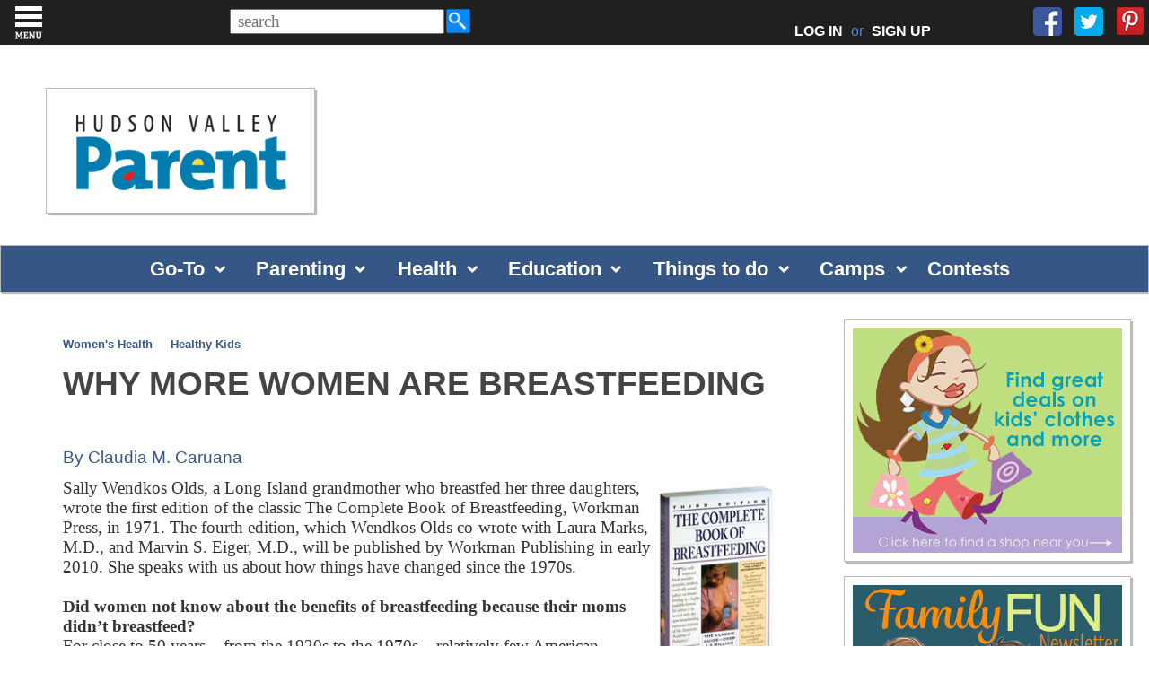

--- FILE ---
content_type: text/html; charset=utf-8
request_url: https://hvparent.com/articlepost.aspx?id=1041&c=0&t=ARTICLE
body_size: 77994
content:


<!DOCTYPE html>
<html xmlns="http://www.w3.org/1999/xhtml" lang="en">
<head><meta charset="utf-8" /><meta http-equiv="X-UA-Compatible" content="IE=edge" /><meta name="viewport" content="width=device-width, initial-scale=1" /><meta http-equiv="Content-Language" content="en" /><meta name="alexaVerifyID" content="gQaEvIpfIbrXA_4Vf0uNSfX7aMw" /><meta name="google-site-verification" content="TptpNVS9ASlODd4-zTEajcqDwHki3BzpWcOMbXvFFus" /><link rel="icon" type="image/x-icon" href="https://hvparent.com/favicon.ico" /><title>
	Why more women are breastfeeding
</title><meta name="Description" content="#1 Parenting Publication in the Hudson Valley"/><meta name="Keywords" content="Breastfeeding, hudson valley health, how long should you breastfeed, infants, infant health"/><link rel="stylesheet" href="css/icarousel.css" /><link rel="stylesheet" type="text/css" href="css/main.css?v=1.7.20" />


    <script type="text/javascript" src="https://cdnjs.cloudflare.com/ajax/libs/modernizr/2.8.3/modernizr.min.js"></script>

    <script type="text/javascript">
        //<![CDATA[
        (function () {
            var shr = document.createElement('script');
            shr.setAttribute('data-cfasync', 'false');
            shr.src = '//dsms0mj1bbhn4.cloudfront.net/assets/pub/shareaholic.js';
            shr.type = 'text/javascript'; shr.async = 'true';
            shr.onload = shr.onreadystatechange = function () {
                var rs = this.readyState;
                if (rs && rs != 'complete' && rs != 'loaded') return;
                var site_id = '7e5b04b47995b0ddfff607fb4efa7786';
                try { Shareaholic.init(site_id); } catch (e) { }
            };
            var s = document.getElementsByTagName('script')[0];
            s.parentNode.insertBefore(shr, s);
        })();
        //]]>
    </script>

<script src="https://ajax.googleapis.com/ajax/libs/jquery/1.12.4/jquery.min.js"></script>

    <link rel="stylesheet" href="/fancybox/jquery.fancybox.css?v=2.1.5" type="text/css" media="screen" />
    <script type="text/javascript" src="/fancybox/jquery.fancybox.pack.js?v=2.1.5"></script>

    
    

    <meta property="og:title" content="Why more women are breastfeeding" />
    <meta property="og:site_name" content="Hudson Valley Parent" />
    <meta property="og:type" content="article" />
    <meta property="og:url" content="MoreWomenBreastfeeding" />
    <meta property="og:description" content="" />
    

    
    
    
    <script type="text/javascript">
        function imageClick(radioID, groupName) {
            $('input[name="' + groupName + '"]').prop('checked', false);
            $('#' + radioID).prop('checked', true);
        }
    </script>

    <script  type="text/javascript" src='https://www.google.com/recaptcha/api.js'></script>
    
     <script type="text/javascript"> 
        function reCaptchaCallback() {
            document.getElementById("ctl00_ContentPlaceHolder1_lblMessage").innerHTML = "&nbsp;";
        }
    </script>


 


    <script type="text/javascript">
        $(document).ready(function () {
            $(".fancybox").fancybox({
                parent: "form:first"
            });
          
        });

        
        $(document).ready(function () {
            $("#ctl00_ctl00_ctl00_searchcriteria").attr("placeholder", " search");
            $("#ctl00_ctl00_ctl00_searchcriteria").keypress(function (e) {
                if(e.which == 13) {
                   e.preventDefault();
                    searchit();       
                }
            });
        });
        
 
       function searchit() {
           var criteria = document.getElementById("ctl00_ctl00_ctl00_searchcriteria").value;    
           if (criteria != '') {
               window.location.href = "/search.aspx?q=" + criteria;
           }
        }
        </script>

    
    <script type="text/javascript">

        var _gaq = _gaq || [];
        _gaq.push(['_setAccount', 'UA-7762288-3']);
        _gaq.push(['_setDomainName', '.hvparent.com']);
        _gaq.push(['_trackPageview']);

        (function () {
            var ga = document.createElement('script'); ga.type = 'text/javascript'; ga.async = true;
            ga.src = ('https:' == document.location.protocol ? 'https://ssl' : 'http://www') + '.google-analytics.com/ga.js';
            var s = document.getElementsByTagName('script')[0]; s.parentNode.insertBefore(ga, s);
        })();

    </script>

</head>

<body 
    
    class="inner"

 class="sc-default">

    <form name="aspnetForm" method="post" action="/articlepost.aspx?id=1041&amp;c=0&amp;t=ARTICLE" onsubmit="javascript:return WebForm_OnSubmit();" id="aspnetForm" target="_self">
<div>
<input type="hidden" name="ctl00_ctl00_ctl00_ScriptManager1_HiddenField" id="ctl00_ctl00_ctl00_ScriptManager1_HiddenField" value="" />
<input type="hidden" name="__EVENTTARGET" id="__EVENTTARGET" value="" />
<input type="hidden" name="__EVENTARGUMENT" id="__EVENTARGUMENT" value="" />
<input type="hidden" name="__VIEWSTATE" id="__VIEWSTATE" value="/[base64]/[base64]" />
</div>

<script type="text/javascript">
//<![CDATA[
var theForm = document.forms['aspnetForm'];
if (!theForm) {
    theForm = document.aspnetForm;
}
function __doPostBack(eventTarget, eventArgument) {
    if (!theForm.onsubmit || (theForm.onsubmit() != false)) {
        theForm.__EVENTTARGET.value = eventTarget;
        theForm.__EVENTARGUMENT.value = eventArgument;
        theForm.submit();
    }
}
//]]>
</script>


<script src="/WebResource.axd?d=nUJ41vdiTsKCjFFWDVQgjtfXsW2S-I72gXaFcBTwHlPg_EIAA4o4anvx2C_8ZlypG1Ffi-qIGYzKxPPnhwwkZgOigXw1&amp;t=638333433895133451" type="text/javascript"></script>


<script src="/ScriptResource.axd?d=1EtvfGKu6-WHy8iIuoV2Dc5N2zB-wSSw8cNVMRv5FGVJuN1-sX0MHrmGGRZO-6x1V3M86kTmAh90fEpnzDlOXvWXHGGb6KWMro8jpcfksKN7KrIfTkQDzrEs1i03DfLVUARZvrxPBtiIFDZd7qZUqYIFuNo1&amp;t=ffffffffbd4fd25e" type="text/javascript"></script>
<script src="/ScriptResource.axd?d=pBk82pnxy2n5tmk5OegD7XvDxB4S1KHQEZoUDmcW-I-5wr8Nn4_ALqAbtJyB2BTgq8PKxq5DlOBb6abLJW2TK_Ex7tXBYnLkNct6PJNiw7AxAV-b0&amp;t=470de87b" type="text/javascript"></script>
<script src="/ScriptResource.axd?d=Js4WqAg1Jnf5VoSGVyC1ae1P-Z5WUM-krZChnuS2gnLDVj_vdbFVES49fpgOfEawCdO-EkfhjDkjmDB2dUwot-xselqI9lWsebS3b-MTPtuX4B0WR2uTFMCUvxxvlYc1qnMOAQ2&amp;t=470de87b" type="text/javascript"></script>
<script src="Scripts/AdService.js" type="text/javascript"></script>
<script src="AdService.asmx/js" type="text/javascript"></script>
<script type="text/javascript">
//<![CDATA[
function WebForm_OnSubmit() {
if (typeof(ValidatorOnSubmit) == "function" && ValidatorOnSubmit() == false) return false;
return true;
}
//]]>
</script>

<div>

	<input type="hidden" name="__VIEWSTATEGENERATOR" id="__VIEWSTATEGENERATOR" value="70F2019E" />
	<input type="hidden" name="__EVENTVALIDATION" id="__EVENTVALIDATION" value="/wEWKgL/5tL2CgLktd3PCALgo/OPCALqm77tCAKzoPWbAwLqoejrDQK9ypMlArSLy5kIAuW9w8oHArOW0/[base64]/oTOMulo8YhsvZgTe9PLI/tRLX0UJrZ5" />
</div>
        <script type="text/javascript">
//<![CDATA[
Sys.WebForms.PageRequestManager._initialize('ctl00$ctl00$ctl00$ScriptManager1', document.getElementById('aspnetForm'));
Sys.WebForms.PageRequestManager.getInstance()._updateControls([], [], [], 90);
//]]>
</script>

        
        <div class="site-wrapper">
            <div class="page-wrapper two-column">
                
                <header>
                    <nav class="head-navbar">
                      
                        <div class="right">
                            <div id="search1">
                                <div class="top-search-box" aria-label="Search Box">
                                    <div id="er-search-form">                                        
                                        <input name="ctl00$ctl00$ctl00$searchcriteria" type="text" id="ctl00_ctl00_ctl00_searchcriteria" title="Enter Search Keywords" class="top-search-box" /><a href="javascript:searchit();" class="sSubmit"><img  class="sSubmit" src="/images/search.png" height="31" width="31" style="vertical-align:top;margin-top:-2px;"/></a>
                                    </div>                                    
                                </div>
                            </div>
                            <div id="social-menu">
                                <ul>
                                    <li id="loginli"><a id="toplog" href="#login-wrapper" class="fancybox">LOG IN</a> or <a id="topsign" href="/signup">SIGN UP</a></li>
                                    
                                    
                                    <li><a href="https://www.facebook.com/HVParentmag" target="_blank">
                                        <img class="topSocialFirst" src="/images/facebook_32.png" border="0"></a></li>
                                    <li  id="twitterli"><a href="https://twitter.com/hvparent" target="_blank">
                                        <img class="topSocial" src="/images/twitter_32.png" border="0"></a></li>
                                    <li id="pinterestli"><a href="http://www.pinterest.com/hvparent/" target="_blank">
                                        <img class="topSocial" src="/images/pinterest_32.png" border="0"></a></li>
                                    
                                </ul>
                            </div>
                        </div>
                    </nav>

                   <div id="search2"></div>

                    <div id="hvp-logo-wrap2">
                        <div id="wrap2inner">
                            <a href="/">
                                <img src="https://hvparent.com/images/logo.gif" />
                            </a>
                        </div>
                    </div>

                    <div id="hvp-logo-ad-wrap">
                        <div id="hvp-logo-wrap" class="box--shadow">
                            <a href="/">
                                <h1 class="hvp-logo">Hudson Valley Parent
                                </h1>
                            </a>
                        </div>
                       
                        <div id="contest-box" style="display:none;">

                            <div id="x-contest-box-text" style="display:none;">
                                <a id="ctl00_ctl00_ctl00_contestText1"></a><div id="announcementWrap1"><a id="ctl00_ctl00_ctl00_announcementText1"></a></div></div>
                        </div>
                        <div id="hvp-top-banner-wrap">
                            <div class="hvp-wide-banner">
                                
                            </div>
                        </div>
                    </div>
                    <div id="x-contest-bar"  style="display:none;"><a id="ctl00_ctl00_ctl00_contestText2"></a></div>
                    <div id="x-announcement-bar"  style="display:none;"><a id="ctl00_ctl00_ctl00_announcementText2"></a></div>

                    <div id="contest-bar" class="box--shadow">

                            <ul class="dropdown">
                                <li>
                                 <span><a href="#">Go-To</a></span>
                                   
                                        <ul>
                                           <li><a href="/besttowns">Best Towns</a></li>
                                          <!--  <li><a href="/qanda">Health Care Advice</a></li> -->
                                           <li><a href="/calendar/#!/">Calendar</a></li>
                                           <!-- <li><a href="/family-law-guide">Family Law Guide</a></li> -->
                                        </ul>
                                  
                                </li>
                                <li>
                                 <span><a href="#">Parenting</a></span>
                                   
                                        <ul>
                                           <li><a href="/hot-topics">Hot Topics</a></li>
                                           <li><a href="/realtalk">Real Talk</a></li>
                                            <li><a href="/home-family">Home and Family</a></li>
                                            <li><a href="/pet-tips">Pet Tips</a></li>
                                            <li><a href="/just-for-women">Just for Women</a></li>
                                            <li><a href="/boss-lady">Boss Lady</a></li>
                                            <li><a href="/blogs">Blogs</a></li>
                                        </ul>
                                  
                                </li>
                                <li>
                                   <span><a href="#">Health</a></span>
                               
                                      
                                        <ul>
                                            <li><a href="/womens-health">Women's Health</a></li>
                                            <li><a href="/healthy-kids">Healthy Kids</a></li>
                                            <li><a href="/teen-health">Teen Health</a></li>
                                            <li><a href="/looking-for-a-great-doctor">Favorite Docs</a></li>
                                            <li><a href="/health-guide">Health Guide</a></li>
                                        </ul>
                                  
                                </li>
                                <li>
                                   <span><a  href="#">Education</a></span>
                                
                                        <ul>
                                            <li><a href="/early-education">Early Education</a></li>
                                            <li><a href="/k-12">K-12</a></li>
                                            <li><a href="/homeschooling">Homeschooling</a></li>
                                            <li><a href="/after-school">After School</a></li>
                                            <li><a href="/school-guide">Education Guide</a></li>
                                            <li><a href="/enrichment-guide">Enrichment Guide</a></li>
                                        
                                        </ul>
                                 
                                </li>
                                <li>
                                    <span><a  href="#">Things to do</a></span>
                                   
                                        <ul>
                                           <li><a href="/calendar/#!/">Calendar</a></li>
                                            <li><a href="/seasonal-top-lists">Seasonal Lists</a></li>
                                            <li><a href="/family-fun">Family Fun</a></li>
                                            <li><a href="/parties">Parties</a></li>
                                            <li><a href="/hvp-events">HVP Events</a></li>
                                            <li><a href="/places-to-go-guide">Places to Go Guide</a></li>
                                            <li><a href="/restaurant-guide">Restaurant Guide</a></li>
                                            <li><a href="/party-guide">Party Guide</a></li>
                                        </ul>
                               
                                </li>
                                <li >
                                   <span><a href="#">Camps</a></span>
                                        <ul>
                                          <li><a href="/camps">Camp Articles</a></li>
                                           
                                            <li><a href="/camp-guide">Camp Guide</a></li>
                                        </ul>
                                </li>
                                
                                <li>
                                 <a href="/contest-page">Contests</a>
                                </li>
                            
                            </ul>
                            
                    </div>

                </header>

                <div class="wrapper cf">

                    
    

    <main class="main-page-column">
		<div class="center-page-column padding--all">
            <div class="width-limit">
			<div class="keyword-list">
                
                
                    <span style="white-space:nowrap" itemprop="keywords"><a id="ctl00_ctl00_ctl00_ContentPlaceHolder1_ContentPlaceHolder1_ArticleGroupList_ctl00_AreaLink" href="/topic.aspx?id=78">Women's Health</a></span> &nbsp;&nbsp;&nbsp; 
                
                    <span style="white-space:nowrap" itemprop="keywords"><a id="ctl00_ctl00_ctl00_ContentPlaceHolder1_ContentPlaceHolder1_ArticleGroupList_ctl01_AreaLink" href="/topic.aspx?id=79">Healthy Kids</a></span> &nbsp;&nbsp;&nbsp; 
                
            
			</div>

			<div class="block-main-container">
				<h1 class="new-h2">Why more women are breastfeeding</h1>
				<br>



				<div class='shareaholic-canvas' data-app='share_buttons' data-app-id='14540822'></div>
				<br/>

                
                

                

                <div id="ctl00_ctl00_ctl00_ContentPlaceHolder1_ContentPlaceHolder1_ByLinePanel" class="author-link">
	
                    By Claudia M. Caruana
                
</div>

                <div id="article">
                    
                    
                    

                    <img alt="" complete="complete" src="/_images/articles/orig/breastfeeding_3rd.jpg" style="border: 7px solid rgb(255, 255, 255); width: 144px; float: right; height: 226px;" />Sally Wendkos Olds, a Long Island grandmother who breastfed her three daughters, wrote the first edition of the classic The Complete Book of Breastfeeding, Workman Press, in 1971. The fourth edition, which Wendkos Olds co-wrote with Laura Marks, M.D., and Marvin S. Eiger, M.D., will be published by Workman Publishing in early 2010. She speaks with us about how things have changed since the 1970s. <br />
<br />
<strong>Did women not know about the benefits of breastfeeding because their moms didn’t breastfeed?</strong><br />
For close to 50 years – from the 1920s to the 1970s – relatively few American women nursed. 1971 marked the lowest level of breastfeeding ever in the US. These generations of women grew up with no one to help them learn how to breastfeed. Breastfeeding is natural, yes, but it is a learned skill for both mother and baby.<br />
<br />
What differences have you seen in new moms today compared to the new moms you interviewed from the earlier editions? Today, many more women begin to nurse their babies and are willing to go through the learning period of the first few weeks to establish a smooth breastfeeding relationship. They're more aware of the health benefits and appreciate the money-saving aspects of nursing.<br />
<br />
Also, more women are going back to work soon after childbirth than before, and many of them continue to breastfeed even while holding down a full-time job.&nbsp;Today's moms have the advantage of getting help from lactation consultants (LC), a relatively new profession. Most hospitals have an LC on staff, and many are in private practice. It's an excellent investment after delivery to forestall future problems and resolve small problems.<br />
<br />
<strong>Are more women breastfeeding today?</strong><br />
For many years, the nursing mother was the nonconformist, a member of a minority group, a ‘hippie.’ By 1971, formula feeding had become the norm, with only 25 percent of women nursing. Since then, the long-term trend away from breastfeeding has been reversed, so that today&nbsp;about three out of&nbsp;four new mothers nurse their babies right after birth, according to a CDC report about babies born in 2004.<br />
<br />
Among infants born in 2004, exclusive breastfeeding up to three months after birth was 31% and through six months was 11%. We like to think that the advice and encouragement of the first book helped to accelerate the trend toward the rediscovery of breastfeeding. The American Academy of Pediatrics recommends exclusive nursing for six months (no other milk or food) and continued nursing till one year and as long after that as mother and baby want to.&nbsp;<br />
<br />
<strong>What are the reasons why women don’t breastfeed?</strong><br />
Some reasons are that they are modest and neither want to nurse publicly nor run into another room whenever people are around; they have to go back to work and don’t want to start something they can’t finish, they’re afraid they won’t know whether their baby is getting enough to eat, or their husbands or partners don’t want them to.


                    

                    

                    

                    

                    
                    


                    

                    
                </div>




                
            
                </div>
            </div>
            </div>
	</main>

    <aside class="right-page-column">

        
        
        

        

        <div class="right--ad--wrap">
            
                    <div id="ctl00_ctl00_ctl00_ContentPlaceHolder1_ContentPlaceHolder1_RightAdList_ctl00_AdPanel" class="big-box box--shadow">
	
                        <a id="ctl00_ctl00_ctl00_ContentPlaceHolder1_ContentPlaceHolder1_RightAdList_ctl00_AdLink" onclick="AdClick('10197','0','0');return true;" href="https://hvparent.com/best-of-local-consignment-shops" target="_blank"><img id="ctl00_ctl00_ctl00_ContentPlaceHolder1_ContentPlaceHolder1_RightAdList_ctl00_AdImage" src="/_content/ad/20231221101230_8746.jpg" alt="Best of Children's Consignment Stores" style="width:300px;border-width:0px;" /></a>
                    
</div>
                
                    <div id="ctl00_ctl00_ctl00_ContentPlaceHolder1_ContentPlaceHolder1_RightAdList_ctl01_AdPanel" class="big-box box--shadow">
	
                        <a id="ctl00_ctl00_ctl00_ContentPlaceHolder1_ContentPlaceHolder1_RightAdList_ctl01_AdLink" onclick="AdClick('10230','0','0');return true;" href="https://hvparent.com/calendar" target="_blank"><img id="ctl00_ctl00_ctl00_ContentPlaceHolder1_ContentPlaceHolder1_RightAdList_ctl01_AdImage" src="/_content/ad/20251231170102_3285.jpg" alt="events, family, fun, places to go, libraries" style="width:300px;border-width:0px;" /></a>
                    
</div>
                
                    <div id="ctl00_ctl00_ctl00_ContentPlaceHolder1_ContentPlaceHolder1_RightAdList_ctl02_AdPanel" class="big-box box--shadow">
	
                        <a id="ctl00_ctl00_ctl00_ContentPlaceHolder1_ContentPlaceHolder1_RightAdList_ctl02_AdLink" onclick="AdClick('10199','0','0');return true;" href="https://hvparent.com/7-hudson-valley-museums-your-kid-will-love" target="_blank"><img id="ctl00_ctl00_ctl00_ContentPlaceHolder1_ContentPlaceHolder1_RightAdList_ctl02_AdImage" src="/_content/ad/20231221102958_7401.jpg" alt="Hudson Valley Museums your kids will love" style="width:300px;border-width:0px;" /></a>
                    
</div>
                
                    <div id="ctl00_ctl00_ctl00_ContentPlaceHolder1_ContentPlaceHolder1_RightAdList_ctl03_AdPanel" class="big-box box--shadow">
	
                        <a id="ctl00_ctl00_ctl00_ContentPlaceHolder1_ContentPlaceHolder1_RightAdList_ctl03_AdLink" onclick="AdClick('10198','0','0');return true;" href="https://hvparent.com/best-places-to-bowl" target="_blank"><img id="ctl00_ctl00_ctl00_ContentPlaceHolder1_ContentPlaceHolder1_RightAdList_ctl03_AdImage" src="/_content/ad/20231221102735_8668.jpg" alt="Best places to bowl in the Hudson Valley" style="width:300px;border-width:0px;" /></a>
                    
</div>
                
            
                

            
        </div>
                    

                <div id="ctl00_ctl00_ctl00_ContentPlaceHolder1_ContentPlaceHolder1_FeedbackPanel" class="box--no-shadow">
	
                    <h3 class="aside-header">Reader Feedback</h3>
                    <table id="articlefeedbacktable" width="300">
                        <tbody>
                        
                        <div id="ctl00_ctl00_ctl00_ContentPlaceHolder1_ContentPlaceHolder1_NoFeedbackFoundPanel">
		                            
                            <tr><td>
                            <p>No reader feedback for this article. Why not post some feedback of your own?</p>
                                </td></tr>
                        
	</div>
                            </tbody>
                     </table>
                
</div>

            <br />

            <div id="articlefeedbacksubmit"  class="box--no-shadow">                
                <table border="0" width="300">
                    <tr>
                        <td class="feedbackpad"><font color="red">*</font>Name:<br />
                            <input name="ctl00$ctl00$ctl00$ContentPlaceHolder1$ContentPlaceHolder1$FeedbackName" type="text" id="ctl00_ctl00_ctl00_ContentPlaceHolder1_ContentPlaceHolder1_FeedbackName" class="feedback" size="75" /></td>
                    </tr>
                    <tr>
                        <td class="feedbackpad"><font color="red">*</font>Email:<br />
                            <input name="ctl00$ctl00$ctl00$ContentPlaceHolder1$ContentPlaceHolder1$FeedbackEmail" type="text" id="ctl00_ctl00_ctl00_ContentPlaceHolder1_ContentPlaceHolder1_FeedbackEmail" class="feedback" size="75" /></td>
                    </tr>
                    
                    <tr>
                        <td class="feedbackpad"><font color="red">*</font>Body:<br />
                            <textarea name="ctl00$ctl00$ctl00$ContentPlaceHolder1$ContentPlaceHolder1$FeedbackDescription" rows="4" cols="42" id="ctl00_ctl00_ctl00_ContentPlaceHolder1_ContentPlaceHolder1_FeedbackDescription" class="feedback" style="width:298px;"></textarea></td>
                    </tr>
                   <tr>
                        <td>
                            <div style="padding: 10px 0 0 10px;">
                                <div id="ctl00_ctl00_ctl00_ContentPlaceHolder1_ContentPlaceHolder1_recapt" class="g-recaptcha" data-sitekey="6LeQVwEAAAAAABAjpNrc7AX4chH3idVbONTPGiXE" data-callback="reCaptchaCallback"></div>
                            </div>
                        </td>
                    </tr>
                    <tr>
                        <td class="feedbackpad"><label id="ctl00_ctl00_ctl00_ContentPlaceHolder1_ContentPlaceHolder1_lblMessage" style="color: Red;">* Required Value</label>
                            <p align="right" style="padding-right: 10px">
                                <input type="submit" name="ctl00$ctl00$ctl00$ContentPlaceHolder1$ContentPlaceHolder1$SubmitButton" value="Post Your Feedback" onclick="javascript:WebForm_DoPostBackWithOptions(new WebForm_PostBackOptions(&quot;ctl00$ctl00$ctl00$ContentPlaceHolder1$ContentPlaceHolder1$SubmitButton&quot;, &quot;&quot;, true, &quot;Feedback&quot;, &quot;&quot;, false, false))" id="ctl00_ctl00_ctl00_ContentPlaceHolder1_ContentPlaceHolder1_SubmitButton" /></p>
                        </td>
                    </tr>
                </table>
                

            </div>

            <br />


        </aside>


    
            <div id="promo-pop-wrapper" style="display: none;">
                <div id="login-pop">

                    

                    
                    <h2></h2>
                    <br />
                    
                    
                    <h3>Already have an account?</h3>

                    <p class="login-pop-input">Email:
                        <input name="ctl00$ctl00$ctl00$ContentPlaceHolder1$ContentPlaceHolder1$PromoUsername" type="text" id="ctl00_ctl00_ctl00_ContentPlaceHolder1_ContentPlaceHolder1_PromoUsername" /></p>

                    <p class="login-pop-forgot">
                        <input id="ctl00_ctl00_ctl00_ContentPlaceHolder1_ContentPlaceHolder1_PromoSetCookie" type="checkbox" name="ctl00$ctl00$ctl00$ContentPlaceHolder1$ContentPlaceHolder1$PromoSetCookie" checked="checked" /><label for="ctl00_ctl00_ctl00_ContentPlaceHolder1_ContentPlaceHolder1_PromoSetCookie"> Remember me</label>

                    </p>
                    
                    <input type="submit" name="ctl00$ctl00$ctl00$ContentPlaceHolder1$ContentPlaceHolder1$PromoLoginSubmit" value="Log in" id="ctl00_ctl00_ctl00_ContentPlaceHolder1_ContentPlaceHolder1_PromoLoginSubmit" class="push-button blue-push search-submit" />

                    <br />
                    <h3>Want to register? </h3>
                    


                    <table class="signup-table" border="0">
                        <tr>
                            <td class="regfield">First Name:&nbsp;</td>
                            <td>
                                <input name="ctl00$ctl00$ctl00$ContentPlaceHolder1$ContentPlaceHolder1$PromoFirstName" type="text" maxlength="255" id="ctl00_ctl00_ctl00_ContentPlaceHolder1_ContentPlaceHolder1_PromoFirstName" size="25" /></td>
                        </tr>
                        <tr>
                            <td class="regfield">Last Name:&nbsp;</td>
                            <td>
                                <input name="ctl00$ctl00$ctl00$ContentPlaceHolder1$ContentPlaceHolder1$PromoLastName" type="text" maxlength="255" id="ctl00_ctl00_ctl00_ContentPlaceHolder1_ContentPlaceHolder1_PromoLastName" size="25" /></td>
                        </tr>
                        <tr>
                            <td class="regfield">Email:&nbsp;</td>
                            <td>
                                <input name="ctl00$ctl00$ctl00$ContentPlaceHolder1$ContentPlaceHolder1$PromoEmail" type="text" maxlength="255" id="ctl00_ctl00_ctl00_ContentPlaceHolder1_ContentPlaceHolder1_PromoEmail" class="email-textbox" size="25" /></td>
                        </tr>
                        <tr style="display: none;">
                            <td class="regfield">*Password:&nbsp;</td>
                            <td>
                                <input name="ctl00$ctl00$ctl00$ContentPlaceHolder1$ContentPlaceHolder1$PromoPassword" type="password" maxlength="50" id="ctl00_ctl00_ctl00_ContentPlaceHolder1_ContentPlaceHolder1_PromoPassword" size="25" /></td>
                        </tr>

                        <tr>
                            <td class="regfield">City:&nbsp;</td>
                            <td>
                                <input name="ctl00$ctl00$ctl00$ContentPlaceHolder1$ContentPlaceHolder1$PromoCity" type="text" maxlength="255" id="ctl00_ctl00_ctl00_ContentPlaceHolder1_ContentPlaceHolder1_PromoCity" size="25" /></td>
                        </tr>
                        <tr>
                            <td class="regfield">State:&nbsp;</td>
                            <td>
                                <input name="ctl00$ctl00$ctl00$ContentPlaceHolder1$ContentPlaceHolder1$PromoState" type="text" maxlength="255" id="ctl00_ctl00_ctl00_ContentPlaceHolder1_ContentPlaceHolder1_PromoState" size="25" /></td>
                        </tr>

                        <tr style="display: none;">
                            <td class="regfield">*Password (again):&nbsp;</td>
                            <td>
                                <input name="ctl00$ctl00$ctl00$ContentPlaceHolder1$ContentPlaceHolder1$PromoPasswordConfirm" type="password" maxlength="50" id="ctl00_ctl00_ctl00_ContentPlaceHolder1_ContentPlaceHolder1_PromoPasswordConfirm" size="25" /></td>
                        </tr>
                         <tr>
                 <td colspan="2">
                                     <br /><br />
                            <strong>Check the boxes below for the topics you'd like to receive. You can always modify your preferences at any time.</strong>
                                <br /><br />
     
<input id="ctl00_ctl00_ctl00_ContentPlaceHolder1_ContentPlaceHolder1_Newsletter1" type="checkbox" name="ctl00$ctl00$ctl00$ContentPlaceHolder1$ContentPlaceHolder1$Newsletter1" /> <strong>Insider Weekend Guide</strong> – Local events and fun things to do sent weekly<br />

<input id="ctl00_ctl00_ctl00_ContentPlaceHolder1_ContentPlaceHolder1_Newsletter2" type="checkbox" name="ctl00$ctl00$ctl00$ContentPlaceHolder1$ContentPlaceHolder1$Newsletter2" /> <strong>Parenting Tips</strong> – The latest in parenting trends<br />

<input id="ctl00_ctl00_ctl00_ContentPlaceHolder1_ContentPlaceHolder1_Newsletter3" type="checkbox" name="ctl00$ctl00$ctl00$ContentPlaceHolder1$ContentPlaceHolder1$Newsletter3" /> <strong>Educational Resources</strong> – School reviews plus tips to support school success<br />

<input id="ctl00_ctl00_ctl00_ContentPlaceHolder1_ContentPlaceHolder1_Newsletter4" type="checkbox" name="ctl00$ctl00$ctl00$ContentPlaceHolder1$ContentPlaceHolder1$Newsletter4" /> <strong>Camp Planner</strong> – Help choosing the best camps<br />

<input id="ctl00_ctl00_ctl00_ContentPlaceHolder1_ContentPlaceHolder1_Newsletter5" type="checkbox" name="ctl00$ctl00$ctl00$ContentPlaceHolder1$ContentPlaceHolder1$Newsletter5" /> <strong>Health and Wellness</strong> – Local docs discuss healthy living<br />

<input id="ctl00_ctl00_ctl00_ContentPlaceHolder1_ContentPlaceHolder1_Newsletter6" type="checkbox" name="ctl00$ctl00$ctl00$ContentPlaceHolder1$ContentPlaceHolder1$Newsletter6" /> <strong>Beauty and Fitness</strong> – Beauty gurus share tips for being fit & fabulous!<br />

<input id="ctl00_ctl00_ctl00_ContentPlaceHolder1_ContentPlaceHolder1_Newsletter7" type="checkbox" name="ctl00$ctl00$ctl00$ContentPlaceHolder1$ContentPlaceHolder1$Newsletter7" /> <strong>Party Planner</strong> – Party tips from the pros 

</td></tr>
                    </table>

           
                    
			<span id="ctl00_ctl00_ctl00_ContentPlaceHolder1_ContentPlaceHolder1_ctl12" style="color:Red;display:none;"></span><span id="ctl00_ctl00_ctl00_ContentPlaceHolder1_ContentPlaceHolder1_ctl13" style="color:Red;display:none;"></span><span id="ctl00_ctl00_ctl00_ContentPlaceHolder1_ContentPlaceHolder1_ctl14" style="color:Red;display:none;"></span><span id="ctl00_ctl00_ctl00_ContentPlaceHolder1_ContentPlaceHolder1_ctl15" style="color:Red;display:none;"></span><span id="ctl00_ctl00_ctl00_ContentPlaceHolder1_ContentPlaceHolder1_ctl16" style="color:Red;display:none;"></span><span id="ctl00_ctl00_ctl00_ContentPlaceHolder1_ContentPlaceHolder1_ctl17" style="color:Red;display:none;"></span><div id="ctl00_ctl00_ctl00_ContentPlaceHolder1_ContentPlaceHolder1_ctl18" style="color:Red;display:none;">

</div>

                    <input type="submit" name="ctl00$ctl00$ctl00$ContentPlaceHolder1$ContentPlaceHolder1$PromoRegisterButton" value="Sign up now!" onclick="javascript:WebForm_DoPostBackWithOptions(new WebForm_PostBackOptions(&quot;ctl00$ctl00$ctl00$ContentPlaceHolder1$ContentPlaceHolder1$PromoRegisterButton&quot;, &quot;&quot;, true, &quot;PromoRegForm&quot;, &quot;&quot;, false, false))" id="ctl00_ctl00_ctl00_ContentPlaceHolder1_ContentPlaceHolder1_PromoRegisterButton" class="push-button blue-push search-submit" />
                    <p>Along with your FREE membership, you will also be registered for HVParent’s newsletters. As always, you can unsubscribe at any time. </p>

                    <p class="fyi"><strong>FYI:</strong>  Your privacy is important to us. We will not sell, rent, or give your information to anyone. At any point, you may modify your account settings. </p>



                </div>
            </div>
            <!-- /#promo-pop-wrapper -->

    <a id="promoPopper" href="#promo-pop-wrapper" class="fancybox">&nbsp; </a>

         
<script type='text/javascript'>
    $(document).ready(function () {
        $.ajax({
            url: "/addImpression.aspx?iid=1041&itt=ARTICLE&imt=IMPRESSION&cid=0&pid=0"
        }
            )
    });

   
</script>

    



                </div>
                <!-- /.clearfix -->

                <footer class="page-footer">

                    <div id="social-media">
                        <div class='shareaholic-canvas' data-app='follow_buttons' data-app-id='14541721'></div>
                    </div>

                    <div id="footer-menu">
                        <h2>Company Links</h2>

                        <div>
                            <ul class="list">
                                <li class="0 first"><a href="/Pages/About.aspx" title="About Us">About Us</a></li>
                                <li class="1"><a href="/advertiser-resources" title="Advertising Resources">Advertising Resources</a></li>
                                <li class="2"><a href="/contest-rules" class="advertise">Contest Rules</a></li>
                                
                                <li class="1"><a href="/signup/" title="Newsletter Signup">Newsletter Signup</a></li>
                                <li class="2"><a href="/Pages/Advertise.aspx" class="advertise">Advertise with us</a></li>
                                <li class="3"><a href="/Pages/WritersGuidelines.aspx" title="">Writer's Guidelines</a></li>
                                <li class="3"><a href="/blogging" title="">Blogger's Guidelines</a></li>
                                <li class="3"><a href="/Pages/ContactUs.aspx" title="">Contact Us</a></li>
                                <li class="3"><a href="/Pages/Careers.aspx" title="">Job Opportunities</a></li>
                                <li class="8 last"><a href="/Pages/FAQ.aspx" class="sitemap">FAQ</a></li>
                            </ul>
                        </div>
                    </div>
                    <div id="footer-copyright-and-terms">
                        <span class="copyright">Copyright Â© 1996-2020 The Professional Image. 
                            <span style="white-space: nowrap; margin: auto 10px;">All Rights Reserved.</span></span>
                        <span style="white-space: nowrap"><a href="/Pages/Privacy.aspx">Privacy Policy</a>&nbsp;&nbsp;&nbsp;&nbsp;&nbsp;
		                <a href="/Pages/Terms.aspx">Terms of Use</a></span>
                    </div>
                </footer>


            </div>
            <!-- /.page-wrapper -->

            <div class="navigation-wrapper">
                <div class="navdrawer">

                    <div id="theMenu">
                        <h2 id="top-nav-link">
                            <a href="/">Home</a>
                        </h2>

                        <div class="menu-content">
                            <ul class="navigation-menu">
                                <li class="user-login first">
                                    <a href="#login-wrapper" class="fancybox">Log In</a></li>
                                <li class="topic-contests">
                                    
                                    <div class="navigation-submenu">
                                        <h2><a href="#">Go-To</a></h2>
                                        <ul>
                                            <li class="first"><a href="/besttowns">Best Towns</a></li>
                                            <li><a href="/qanda">Health Care Advice</a></li>
                                            <li><a href="/calendar/#!/show/?search=labels:csVirtual">Calendar</a></li>
                                            <li class="last"><a href="/family-law-guide">Family Law Guide</a></li>
                                        </ul>
                                    </div>
                                </li>
                                <li class="topic-baby">
                                    
                                    <div class="navigation-submenu">
                                        <h2><a href="#">Parenting</a></h2>
                                        <ul>
                                            <li class="first"><a href="/hot-topics">Hot Topics</a></li>
                                            <li><a href="/realtalk">Real Talk</a></li>
                                            <li><a href="/home-family">Home and Family</a></li>
                                            <li><a href="/pet-tips">Pet Tips</a></li>
                                            <li><a href="/just-for-women">Just for Women</a></li>
                                            <li><a href="/boss-lady">Boss Lady</a></li>
                                            <li class="last"><a href="/blogs">Blogs</a></li>
                                            
                                        </ul>
                                    </div>
                                </li>
                                <li class="topic-health-development">
                                    
                                    <div class="navigation-submenu">
                                        <h2><a href="#">Health</a></h2>
                                        <ul>
                                            <li class="first"><a href="/womens-health">Women's Health</a></li>
                                            <li><a href="/healthy-kids">Healthy Kids</a></li>
                                            <li><a href="/teen-health">Teen Health</a></li>
                                            <li><a href="/looking-for-a-great-doctor">Favorite Docs</a></li>
                                            <li class="last"><a href="/health-guide">Health Guide</a></li>
                                        </ul>
                                    </div>
                                </li>
                                <li class="topic-education">
                                    
                                    <div class="navigation-submenu">
                                        <h2><a href="#">Education</a></h2>
                                        <ul>
                                            <li class="first"><a href="/early-education">Early Education</a></li>
                                            <li><a href="/k-12">K-12</a></li>
                                            <li><a href="/homeschooling">Homeschooling</a></li>
                                            <li><a href="/after-school">After School</a></li>
                                            <li><a href="/school-guide">Education Guide</a></li>
                                            <li class="last"><a href="/enrichment-guide">Enrichment Guide</a></li>
                                        </ul>
                                    </div>
                                </li>
                                <li class="topic-fun-play">
                                    
                                    <div class="navigation-submenu">
                                        <h2><a href="#">Things to do</a></h2>
                                        <ul>
                                            <li class="first"><a href="/calendar/#!/show/?search=labels:csVirtual">Calendar</a></li>
                                            <li><a href="/seasonal-top-lists">Seasonal Lists</a></li>
                                            <li><a href="/family-fun">Family Fun</a></li>
                                            <li><a href="/parties">Parties</a></li>
                                            <li><a href="/hvp-events">HVP Events</a></li>
                                            <li><a href="/places-to-go-guide">Places to Go Guide</a></li>
                                            <li><a href="/restaurant-guide">Restaurant Guide</a></li>
                                            <li class="last"><a href="/party-guide">Party Guide</a></li>
                                        </ul>
                                    </div>
                                </li>

                                <li class="topic-best-of">
                                    
                                    <div class="navigation-submenu">
                                        <h2><a href="#">Camps</a></h2>
                                        <ul>
                                            <li class="first"><a href="/camps">Camp Articles</a></li>

                                            <li class="last"><a href="/camp-guide">Camp Guide</a></li>
                                        </ul>
                                    </div>
                                </li>
                                <li class="topic-contests">
                                    
                                    <div class="navigation-submenu">
                                        <h2><a href="/contest-page">Contests</a></h2>
                                    </div>
                                </li>
                                
                                

                                
                            </ul>

                        </div>

                    </div>
                    <!-- /#theMenu -->
                </div>
                <!-- /.navdrawer -->
            </div>
            <!-- /.navigation-wrapper -->

         

            <div id="login-wrapper" style="display: none;">
                <div id="login-pop">

                    <h2>Login Now</h2>
                   

                    <p class="login-pop-input">Email:
                        <input name="ctl00$ctl00$ctl00$Username" type="text" id="ctl00_ctl00_ctl00_Username" /></p>

                    <p class="login-pop-forgot">
                        <input id="ctl00_ctl00_ctl00_SetCookie" type="checkbox" name="ctl00$ctl00$ctl00$SetCookie" checked="checked" /><label for="ctl00_ctl00_ctl00_SetCookie"> Remember me</label> 
                    </p>
                    
                   
                    
                    <input type="submit" name="ctl00$ctl00$ctl00$LoginSubmit" value="Log in" id="ctl00_ctl00_ctl00_LoginSubmit" class="push-button blue-push search-submit" />

                    <div style="display:none;">
                    <br />
                    <h3>Want to register? </h3>
                    <p>YES! I want my FREE membership to HVParent.com that includes my fully customizable home page where I decide what I want to see. </p>

                   
                        PLUS MEMBERSHIP EXCLUSIVES  
    <ul>
        <li>Tips from local professionals about raising a family in the Hudson Valley </li>

        <li>Access to exclusive web stories, guides, and top lists </li>

        <li>Downloadable specialty magazines about camp, education, and more! </li>
    </ul>


                    <table class="signup-table" border="0">
                        <tr>
                            <td class="regfield">First Name:&nbsp;</td>
                            <td>
                                <input name="ctl00$ctl00$ctl00$FirstName" type="text" maxlength="255" id="ctl00_ctl00_ctl00_FirstName" size="25" /></td>
                        </tr>
                        <tr>
                            <td class="regfield">Last Name:&nbsp;</td>
                            <td>
                                <input name="ctl00$ctl00$ctl00$LastName" type="text" maxlength="255" id="ctl00_ctl00_ctl00_LastName" size="25" /></td>
                        </tr>
                        <tr>
                            <td class="regfield">Email:&nbsp;</td>
                            <td>
                                <input name="ctl00$ctl00$ctl00$Email" type="text" maxlength="255" id="ctl00_ctl00_ctl00_Email" class="email-textbox" size="25" /></td>
                        </tr>
                        <tr style="display: none;">
                            <td class="regfield">*Password:&nbsp;</td>
                            <td>
                                <input name="ctl00$ctl00$ctl00$Password" type="password" maxlength="50" id="ctl00_ctl00_ctl00_Password" size="25" /></td>
                        </tr>

                        <tr>
                            <td class="regfield">City:&nbsp;</td>
                            <td>
                                <input name="ctl00$ctl00$ctl00$City" type="text" maxlength="255" id="ctl00_ctl00_ctl00_City" size="25" /></td>
                        </tr>
                        <tr>
                            <td class="regfield">State:&nbsp;</td>
                            <td>
                                <input name="ctl00$ctl00$ctl00$State" type="text" maxlength="255" id="ctl00_ctl00_ctl00_State" size="25" /></td>
                        </tr>

                        <tr style="display: none;">
                            <td class="regfield">*Password (again):&nbsp;</td>
                            <td>
                                <input name="ctl00$ctl00$ctl00$PasswordConfirm" type="password" maxlength="50" id="ctl00_ctl00_ctl00_PasswordConfirm" size="25" /></td>
                        </tr>

                         <tr>
                 <td colspan="2">
                                     <br /><br />
                            <strong>Check the boxes below for the topics you'd like to receive. You can always modify your preferences at any time.</strong>
                                <br /><br />
     
                        <input id="ctl00_ctl00_ctl00_Newsletter1" type="checkbox" name="ctl00$ctl00$ctl00$Newsletter1" /> <strong>Insider Weekend Guide</strong> â€“ Local events and fun things to do sent weekly<br />

                        <input id="ctl00_ctl00_ctl00_Newsletter2" type="checkbox" name="ctl00$ctl00$ctl00$Newsletter2" /> <strong>Parenting Tips</strong> â€“ The latest in parenting trends<br />

                        <input id="ctl00_ctl00_ctl00_Newsletter3" type="checkbox" name="ctl00$ctl00$ctl00$Newsletter3" /> <strong>Educational Resources</strong> â€“ School reviews plus tips to support school success<br />

                        <input id="ctl00_ctl00_ctl00_Newsletter4" type="checkbox" name="ctl00$ctl00$ctl00$Newsletter4" /> <strong>Camp Planner</strong> â€“ Help choosing the best camps<br />

                        <input id="ctl00_ctl00_ctl00_Newsletter5" type="checkbox" name="ctl00$ctl00$ctl00$Newsletter5" /> <strong>Health and Wellness</strong> â€“ Local docs discuss healthy living<br />

                        <input id="ctl00_ctl00_ctl00_Newsletter6" type="checkbox" name="ctl00$ctl00$ctl00$Newsletter6" /> <strong>Beauty and Fitness</strong> â€“ Beauty gurus share tips for being fit & fabulous!<br />

                        <input id="ctl00_ctl00_ctl00_Newsletter7" type="checkbox" name="ctl00$ctl00$ctl00$Newsletter7" /> <strong>Party Planner</strong> â€“ Party tips from the pros 

                        </td></tr>
                    </table>

           
                    
			<span id="ctl00_ctl00_ctl00_ctl12" style="color:Red;display:none;"></span><span id="ctl00_ctl00_ctl00_ctl13" style="color:Red;display:none;"></span><span id="ctl00_ctl00_ctl00_ctl14" style="color:Red;display:none;"></span><span id="ctl00_ctl00_ctl00_ctl15" style="color:Red;display:none;"></span><span id="ctl00_ctl00_ctl00_ctl16" style="color:Red;display:none;"></span><span id="ctl00_ctl00_ctl00_ctl17" style="color:Red;display:none;"></span><div id="ctl00_ctl00_ctl00_ctl18" style="color:Red;display:none;">

</div>

                    <input type="submit" name="ctl00$ctl00$ctl00$RegisterButton" value="Sign up now!" onclick="javascript:WebForm_DoPostBackWithOptions(new WebForm_PostBackOptions(&quot;ctl00$ctl00$ctl00$RegisterButton&quot;, &quot;&quot;, true, &quot;masterRegForm&quot;, &quot;&quot;, false, false))" id="ctl00_ctl00_ctl00_RegisterButton" class="push-button blue-push search-submit" />
                    <p>Along with your FREE membership, you will also be registered for HVParentâ€™s newsletters. As always, you can unsubscribe at any time. </p>

                    <p class="fyi"><strong>FYI:</strong>  Your privacy is important to us. We will not sell, rent, or give your information to anyone. At any point, you may modify your account settings. </p>

                        </div>

                   
                </div>
            </div>
            <!-- /#login-wrapper -->
        </div>
        <!-- /.site-wrapper -->
        <div id="scripts">
            
            
    

            <script src="/js/test.js"></script>
            
            <script>(function () {
                                                        var _fbq = window._fbq || (window._fbq = []);
                                                        if (!_fbq.loaded) {
                                                            var fbds = document.createElement('script');
                                                            fbds.async = true;
                                                            fbds.src = '//connect.facebook.net/en_US/fbds.js';
                                                            var s = document.getElementsByTagName('script')[0];
                                                            s.parentNode.insertBefore(fbds, s);
                                                            _fbq.loaded = true;
                                                        }
                                                        _fbq.push(['addPixelId', '1573910072887580']);
                                                    })();
                                                    window._fbq = window._fbq || [];
                                                    window._fbq.push(['track', 'PixelInitialized', {}]);
            </script>
             
        </div>

    
<script type="text/javascript">
//<![CDATA[
var Page_ValidationSummaries =  new Array(document.getElementById("ctl00_ctl00_ctl00_ContentPlaceHolder1_ContentPlaceHolder1_ctl18"), document.getElementById("ctl00_ctl00_ctl00_ctl18"));
var Page_Validators =  new Array(document.getElementById("ctl00_ctl00_ctl00_ContentPlaceHolder1_ContentPlaceHolder1_ctl12"), document.getElementById("ctl00_ctl00_ctl00_ContentPlaceHolder1_ContentPlaceHolder1_ctl13"), document.getElementById("ctl00_ctl00_ctl00_ContentPlaceHolder1_ContentPlaceHolder1_ctl14"), document.getElementById("ctl00_ctl00_ctl00_ContentPlaceHolder1_ContentPlaceHolder1_ctl15"), document.getElementById("ctl00_ctl00_ctl00_ContentPlaceHolder1_ContentPlaceHolder1_ctl16"), document.getElementById("ctl00_ctl00_ctl00_ContentPlaceHolder1_ContentPlaceHolder1_ctl17"), document.getElementById("ctl00_ctl00_ctl00_ctl12"), document.getElementById("ctl00_ctl00_ctl00_ctl13"), document.getElementById("ctl00_ctl00_ctl00_ctl14"), document.getElementById("ctl00_ctl00_ctl00_ctl15"), document.getElementById("ctl00_ctl00_ctl00_ctl16"), document.getElementById("ctl00_ctl00_ctl00_ctl17"));
//]]>
</script>

<script type="text/javascript">
//<![CDATA[
var ctl00_ctl00_ctl00_ContentPlaceHolder1_ContentPlaceHolder1_ctl12 = document.all ? document.all["ctl00_ctl00_ctl00_ContentPlaceHolder1_ContentPlaceHolder1_ctl12"] : document.getElementById("ctl00_ctl00_ctl00_ContentPlaceHolder1_ContentPlaceHolder1_ctl12");
ctl00_ctl00_ctl00_ContentPlaceHolder1_ContentPlaceHolder1_ctl12.controltovalidate = "ctl00_ctl00_ctl00_ContentPlaceHolder1_ContentPlaceHolder1_PromoEmail";
ctl00_ctl00_ctl00_ContentPlaceHolder1_ContentPlaceHolder1_ctl12.errormessage = "Email";
ctl00_ctl00_ctl00_ContentPlaceHolder1_ContentPlaceHolder1_ctl12.display = "None";
ctl00_ctl00_ctl00_ContentPlaceHolder1_ContentPlaceHolder1_ctl12.validationGroup = "PromoRegForm";
ctl00_ctl00_ctl00_ContentPlaceHolder1_ContentPlaceHolder1_ctl12.evaluationfunction = "RequiredFieldValidatorEvaluateIsValid";
ctl00_ctl00_ctl00_ContentPlaceHolder1_ContentPlaceHolder1_ctl12.initialvalue = "";
var ctl00_ctl00_ctl00_ContentPlaceHolder1_ContentPlaceHolder1_ctl13 = document.all ? document.all["ctl00_ctl00_ctl00_ContentPlaceHolder1_ContentPlaceHolder1_ctl13"] : document.getElementById("ctl00_ctl00_ctl00_ContentPlaceHolder1_ContentPlaceHolder1_ctl13");
ctl00_ctl00_ctl00_ContentPlaceHolder1_ContentPlaceHolder1_ctl13.controltovalidate = "ctl00_ctl00_ctl00_ContentPlaceHolder1_ContentPlaceHolder1_PromoEmail";
ctl00_ctl00_ctl00_ContentPlaceHolder1_ContentPlaceHolder1_ctl13.errormessage = "Email address invalid";
ctl00_ctl00_ctl00_ContentPlaceHolder1_ContentPlaceHolder1_ctl13.display = "None";
ctl00_ctl00_ctl00_ContentPlaceHolder1_ContentPlaceHolder1_ctl13.validationGroup = "PromoRegForm";
ctl00_ctl00_ctl00_ContentPlaceHolder1_ContentPlaceHolder1_ctl13.evaluationfunction = "RegularExpressionValidatorEvaluateIsValid";
ctl00_ctl00_ctl00_ContentPlaceHolder1_ContentPlaceHolder1_ctl13.validationexpression = "\\w+([-+.]\\w+)*@\\w+([-.]\\w+)*\\.\\w+([-.]\\w+)*";
var ctl00_ctl00_ctl00_ContentPlaceHolder1_ContentPlaceHolder1_ctl14 = document.all ? document.all["ctl00_ctl00_ctl00_ContentPlaceHolder1_ContentPlaceHolder1_ctl14"] : document.getElementById("ctl00_ctl00_ctl00_ContentPlaceHolder1_ContentPlaceHolder1_ctl14");
ctl00_ctl00_ctl00_ContentPlaceHolder1_ContentPlaceHolder1_ctl14.controltovalidate = "ctl00_ctl00_ctl00_ContentPlaceHolder1_ContentPlaceHolder1_PromoFirstName";
ctl00_ctl00_ctl00_ContentPlaceHolder1_ContentPlaceHolder1_ctl14.errormessage = "First Name";
ctl00_ctl00_ctl00_ContentPlaceHolder1_ContentPlaceHolder1_ctl14.display = "None";
ctl00_ctl00_ctl00_ContentPlaceHolder1_ContentPlaceHolder1_ctl14.validationGroup = "PromoRegForm";
ctl00_ctl00_ctl00_ContentPlaceHolder1_ContentPlaceHolder1_ctl14.evaluationfunction = "RequiredFieldValidatorEvaluateIsValid";
ctl00_ctl00_ctl00_ContentPlaceHolder1_ContentPlaceHolder1_ctl14.initialvalue = "";
var ctl00_ctl00_ctl00_ContentPlaceHolder1_ContentPlaceHolder1_ctl15 = document.all ? document.all["ctl00_ctl00_ctl00_ContentPlaceHolder1_ContentPlaceHolder1_ctl15"] : document.getElementById("ctl00_ctl00_ctl00_ContentPlaceHolder1_ContentPlaceHolder1_ctl15");
ctl00_ctl00_ctl00_ContentPlaceHolder1_ContentPlaceHolder1_ctl15.controltovalidate = "ctl00_ctl00_ctl00_ContentPlaceHolder1_ContentPlaceHolder1_PromoLastName";
ctl00_ctl00_ctl00_ContentPlaceHolder1_ContentPlaceHolder1_ctl15.errormessage = "Last Name";
ctl00_ctl00_ctl00_ContentPlaceHolder1_ContentPlaceHolder1_ctl15.display = "None";
ctl00_ctl00_ctl00_ContentPlaceHolder1_ContentPlaceHolder1_ctl15.validationGroup = "PromoRegForm";
ctl00_ctl00_ctl00_ContentPlaceHolder1_ContentPlaceHolder1_ctl15.evaluationfunction = "RequiredFieldValidatorEvaluateIsValid";
ctl00_ctl00_ctl00_ContentPlaceHolder1_ContentPlaceHolder1_ctl15.initialvalue = "";
var ctl00_ctl00_ctl00_ContentPlaceHolder1_ContentPlaceHolder1_ctl16 = document.all ? document.all["ctl00_ctl00_ctl00_ContentPlaceHolder1_ContentPlaceHolder1_ctl16"] : document.getElementById("ctl00_ctl00_ctl00_ContentPlaceHolder1_ContentPlaceHolder1_ctl16");
ctl00_ctl00_ctl00_ContentPlaceHolder1_ContentPlaceHolder1_ctl16.controltovalidate = "ctl00_ctl00_ctl00_ContentPlaceHolder1_ContentPlaceHolder1_PromoCity";
ctl00_ctl00_ctl00_ContentPlaceHolder1_ContentPlaceHolder1_ctl16.errormessage = "City";
ctl00_ctl00_ctl00_ContentPlaceHolder1_ContentPlaceHolder1_ctl16.display = "None";
ctl00_ctl00_ctl00_ContentPlaceHolder1_ContentPlaceHolder1_ctl16.validationGroup = "PromoRegForm";
ctl00_ctl00_ctl00_ContentPlaceHolder1_ContentPlaceHolder1_ctl16.evaluationfunction = "RequiredFieldValidatorEvaluateIsValid";
ctl00_ctl00_ctl00_ContentPlaceHolder1_ContentPlaceHolder1_ctl16.initialvalue = "";
var ctl00_ctl00_ctl00_ContentPlaceHolder1_ContentPlaceHolder1_ctl17 = document.all ? document.all["ctl00_ctl00_ctl00_ContentPlaceHolder1_ContentPlaceHolder1_ctl17"] : document.getElementById("ctl00_ctl00_ctl00_ContentPlaceHolder1_ContentPlaceHolder1_ctl17");
ctl00_ctl00_ctl00_ContentPlaceHolder1_ContentPlaceHolder1_ctl17.controltovalidate = "ctl00_ctl00_ctl00_ContentPlaceHolder1_ContentPlaceHolder1_PromoState";
ctl00_ctl00_ctl00_ContentPlaceHolder1_ContentPlaceHolder1_ctl17.errormessage = "State";
ctl00_ctl00_ctl00_ContentPlaceHolder1_ContentPlaceHolder1_ctl17.display = "None";
ctl00_ctl00_ctl00_ContentPlaceHolder1_ContentPlaceHolder1_ctl17.validationGroup = "PromoRegForm";
ctl00_ctl00_ctl00_ContentPlaceHolder1_ContentPlaceHolder1_ctl17.evaluationfunction = "RequiredFieldValidatorEvaluateIsValid";
ctl00_ctl00_ctl00_ContentPlaceHolder1_ContentPlaceHolder1_ctl17.initialvalue = "";
var ctl00_ctl00_ctl00_ContentPlaceHolder1_ContentPlaceHolder1_ctl18 = document.all ? document.all["ctl00_ctl00_ctl00_ContentPlaceHolder1_ContentPlaceHolder1_ctl18"] : document.getElementById("ctl00_ctl00_ctl00_ContentPlaceHolder1_ContentPlaceHolder1_ctl18");
ctl00_ctl00_ctl00_ContentPlaceHolder1_ContentPlaceHolder1_ctl18.headertext = "You must enter a value in the following fields:";
ctl00_ctl00_ctl00_ContentPlaceHolder1_ContentPlaceHolder1_ctl18.showmessagebox = "True";
ctl00_ctl00_ctl00_ContentPlaceHolder1_ContentPlaceHolder1_ctl18.showsummary = "False";
ctl00_ctl00_ctl00_ContentPlaceHolder1_ContentPlaceHolder1_ctl18.validationGroup = "PromoRegForm";
var ctl00_ctl00_ctl00_ctl12 = document.all ? document.all["ctl00_ctl00_ctl00_ctl12"] : document.getElementById("ctl00_ctl00_ctl00_ctl12");
ctl00_ctl00_ctl00_ctl12.controltovalidate = "ctl00_ctl00_ctl00_Email";
ctl00_ctl00_ctl00_ctl12.errormessage = "Email";
ctl00_ctl00_ctl00_ctl12.display = "None";
ctl00_ctl00_ctl00_ctl12.validationGroup = "masterRegForm";
ctl00_ctl00_ctl00_ctl12.evaluationfunction = "RequiredFieldValidatorEvaluateIsValid";
ctl00_ctl00_ctl00_ctl12.initialvalue = "";
var ctl00_ctl00_ctl00_ctl13 = document.all ? document.all["ctl00_ctl00_ctl00_ctl13"] : document.getElementById("ctl00_ctl00_ctl00_ctl13");
ctl00_ctl00_ctl00_ctl13.controltovalidate = "ctl00_ctl00_ctl00_Email";
ctl00_ctl00_ctl00_ctl13.errormessage = "Email address invalid";
ctl00_ctl00_ctl00_ctl13.display = "None";
ctl00_ctl00_ctl00_ctl13.validationGroup = "masterRegForm";
ctl00_ctl00_ctl00_ctl13.evaluationfunction = "RegularExpressionValidatorEvaluateIsValid";
ctl00_ctl00_ctl00_ctl13.validationexpression = "\\w+([-+.]\\w+)*@\\w+([-.]\\w+)*\\.\\w+([-.]\\w+)*";
var ctl00_ctl00_ctl00_ctl14 = document.all ? document.all["ctl00_ctl00_ctl00_ctl14"] : document.getElementById("ctl00_ctl00_ctl00_ctl14");
ctl00_ctl00_ctl00_ctl14.controltovalidate = "ctl00_ctl00_ctl00_FirstName";
ctl00_ctl00_ctl00_ctl14.errormessage = "First Name";
ctl00_ctl00_ctl00_ctl14.display = "None";
ctl00_ctl00_ctl00_ctl14.validationGroup = "masterRegForm";
ctl00_ctl00_ctl00_ctl14.evaluationfunction = "RequiredFieldValidatorEvaluateIsValid";
ctl00_ctl00_ctl00_ctl14.initialvalue = "";
var ctl00_ctl00_ctl00_ctl15 = document.all ? document.all["ctl00_ctl00_ctl00_ctl15"] : document.getElementById("ctl00_ctl00_ctl00_ctl15");
ctl00_ctl00_ctl00_ctl15.controltovalidate = "ctl00_ctl00_ctl00_LastName";
ctl00_ctl00_ctl00_ctl15.errormessage = "Last Name";
ctl00_ctl00_ctl00_ctl15.display = "None";
ctl00_ctl00_ctl00_ctl15.validationGroup = "masterRegForm";
ctl00_ctl00_ctl00_ctl15.evaluationfunction = "RequiredFieldValidatorEvaluateIsValid";
ctl00_ctl00_ctl00_ctl15.initialvalue = "";
var ctl00_ctl00_ctl00_ctl16 = document.all ? document.all["ctl00_ctl00_ctl00_ctl16"] : document.getElementById("ctl00_ctl00_ctl00_ctl16");
ctl00_ctl00_ctl00_ctl16.controltovalidate = "ctl00_ctl00_ctl00_City";
ctl00_ctl00_ctl00_ctl16.errormessage = "City";
ctl00_ctl00_ctl00_ctl16.display = "None";
ctl00_ctl00_ctl00_ctl16.validationGroup = "masterRegForm";
ctl00_ctl00_ctl00_ctl16.evaluationfunction = "RequiredFieldValidatorEvaluateIsValid";
ctl00_ctl00_ctl00_ctl16.initialvalue = "";
var ctl00_ctl00_ctl00_ctl17 = document.all ? document.all["ctl00_ctl00_ctl00_ctl17"] : document.getElementById("ctl00_ctl00_ctl00_ctl17");
ctl00_ctl00_ctl00_ctl17.controltovalidate = "ctl00_ctl00_ctl00_State";
ctl00_ctl00_ctl00_ctl17.errormessage = "State";
ctl00_ctl00_ctl00_ctl17.display = "None";
ctl00_ctl00_ctl00_ctl17.validationGroup = "masterRegForm";
ctl00_ctl00_ctl00_ctl17.evaluationfunction = "RequiredFieldValidatorEvaluateIsValid";
ctl00_ctl00_ctl00_ctl17.initialvalue = "";
var ctl00_ctl00_ctl00_ctl18 = document.all ? document.all["ctl00_ctl00_ctl00_ctl18"] : document.getElementById("ctl00_ctl00_ctl00_ctl18");
ctl00_ctl00_ctl00_ctl18.headertext = "You must enter a value in the following fields:";
ctl00_ctl00_ctl00_ctl18.showmessagebox = "True";
ctl00_ctl00_ctl00_ctl18.showsummary = "False";
ctl00_ctl00_ctl00_ctl18.validationGroup = "masterRegForm";
//]]>
</script>


<script type="text/javascript">
//<![CDATA[
(function() {var fn = function() {$get("ctl00_ctl00_ctl00_ScriptManager1_HiddenField").value = '';Sys.Application.remove_init(fn);};Sys.Application.add_init(fn);})();
var Page_ValidationActive = false;
if (typeof(ValidatorOnLoad) == "function") {
    ValidatorOnLoad();
}

function ValidatorOnSubmit() {
    if (Page_ValidationActive) {
        return ValidatorCommonOnSubmit();
    }
    else {
        return true;
    }
}
        
document.getElementById('ctl00_ctl00_ctl00_ContentPlaceHolder1_ContentPlaceHolder1_ctl18').dispose = function() {
    Array.remove(Page_ValidationSummaries, document.getElementById('ctl00_ctl00_ctl00_ContentPlaceHolder1_ContentPlaceHolder1_ctl18'));
}

document.getElementById('ctl00_ctl00_ctl00_ctl18').dispose = function() {
    Array.remove(Page_ValidationSummaries, document.getElementById('ctl00_ctl00_ctl00_ctl18'));
}
Sys.Application.initialize();

document.getElementById('ctl00_ctl00_ctl00_ContentPlaceHolder1_ContentPlaceHolder1_ctl12').dispose = function() {
    Array.remove(Page_Validators, document.getElementById('ctl00_ctl00_ctl00_ContentPlaceHolder1_ContentPlaceHolder1_ctl12'));
}

document.getElementById('ctl00_ctl00_ctl00_ContentPlaceHolder1_ContentPlaceHolder1_ctl13').dispose = function() {
    Array.remove(Page_Validators, document.getElementById('ctl00_ctl00_ctl00_ContentPlaceHolder1_ContentPlaceHolder1_ctl13'));
}

document.getElementById('ctl00_ctl00_ctl00_ContentPlaceHolder1_ContentPlaceHolder1_ctl14').dispose = function() {
    Array.remove(Page_Validators, document.getElementById('ctl00_ctl00_ctl00_ContentPlaceHolder1_ContentPlaceHolder1_ctl14'));
}

document.getElementById('ctl00_ctl00_ctl00_ContentPlaceHolder1_ContentPlaceHolder1_ctl15').dispose = function() {
    Array.remove(Page_Validators, document.getElementById('ctl00_ctl00_ctl00_ContentPlaceHolder1_ContentPlaceHolder1_ctl15'));
}

document.getElementById('ctl00_ctl00_ctl00_ContentPlaceHolder1_ContentPlaceHolder1_ctl16').dispose = function() {
    Array.remove(Page_Validators, document.getElementById('ctl00_ctl00_ctl00_ContentPlaceHolder1_ContentPlaceHolder1_ctl16'));
}

document.getElementById('ctl00_ctl00_ctl00_ContentPlaceHolder1_ContentPlaceHolder1_ctl17').dispose = function() {
    Array.remove(Page_Validators, document.getElementById('ctl00_ctl00_ctl00_ContentPlaceHolder1_ContentPlaceHolder1_ctl17'));
}

document.getElementById('ctl00_ctl00_ctl00_ctl12').dispose = function() {
    Array.remove(Page_Validators, document.getElementById('ctl00_ctl00_ctl00_ctl12'));
}

document.getElementById('ctl00_ctl00_ctl00_ctl13').dispose = function() {
    Array.remove(Page_Validators, document.getElementById('ctl00_ctl00_ctl00_ctl13'));
}

document.getElementById('ctl00_ctl00_ctl00_ctl14').dispose = function() {
    Array.remove(Page_Validators, document.getElementById('ctl00_ctl00_ctl00_ctl14'));
}

document.getElementById('ctl00_ctl00_ctl00_ctl15').dispose = function() {
    Array.remove(Page_Validators, document.getElementById('ctl00_ctl00_ctl00_ctl15'));
}

document.getElementById('ctl00_ctl00_ctl00_ctl16').dispose = function() {
    Array.remove(Page_Validators, document.getElementById('ctl00_ctl00_ctl00_ctl16'));
}

document.getElementById('ctl00_ctl00_ctl00_ctl17').dispose = function() {
    Array.remove(Page_Validators, document.getElementById('ctl00_ctl00_ctl00_ctl17'));
}
//]]>
</script>
</form>
    
</body>
</html>


--- FILE ---
content_type: text/html; charset=utf-8
request_url: https://www.google.com/recaptcha/api2/anchor?ar=1&k=6LeQVwEAAAAAABAjpNrc7AX4chH3idVbONTPGiXE&co=aHR0cHM6Ly9odnBhcmVudC5jb206NDQz&hl=en&v=PoyoqOPhxBO7pBk68S4YbpHZ&size=normal&anchor-ms=20000&execute-ms=30000&cb=5h1qy56oj1q5
body_size: 49229
content:
<!DOCTYPE HTML><html dir="ltr" lang="en"><head><meta http-equiv="Content-Type" content="text/html; charset=UTF-8">
<meta http-equiv="X-UA-Compatible" content="IE=edge">
<title>reCAPTCHA</title>
<style type="text/css">
/* cyrillic-ext */
@font-face {
  font-family: 'Roboto';
  font-style: normal;
  font-weight: 400;
  font-stretch: 100%;
  src: url(//fonts.gstatic.com/s/roboto/v48/KFO7CnqEu92Fr1ME7kSn66aGLdTylUAMa3GUBHMdazTgWw.woff2) format('woff2');
  unicode-range: U+0460-052F, U+1C80-1C8A, U+20B4, U+2DE0-2DFF, U+A640-A69F, U+FE2E-FE2F;
}
/* cyrillic */
@font-face {
  font-family: 'Roboto';
  font-style: normal;
  font-weight: 400;
  font-stretch: 100%;
  src: url(//fonts.gstatic.com/s/roboto/v48/KFO7CnqEu92Fr1ME7kSn66aGLdTylUAMa3iUBHMdazTgWw.woff2) format('woff2');
  unicode-range: U+0301, U+0400-045F, U+0490-0491, U+04B0-04B1, U+2116;
}
/* greek-ext */
@font-face {
  font-family: 'Roboto';
  font-style: normal;
  font-weight: 400;
  font-stretch: 100%;
  src: url(//fonts.gstatic.com/s/roboto/v48/KFO7CnqEu92Fr1ME7kSn66aGLdTylUAMa3CUBHMdazTgWw.woff2) format('woff2');
  unicode-range: U+1F00-1FFF;
}
/* greek */
@font-face {
  font-family: 'Roboto';
  font-style: normal;
  font-weight: 400;
  font-stretch: 100%;
  src: url(//fonts.gstatic.com/s/roboto/v48/KFO7CnqEu92Fr1ME7kSn66aGLdTylUAMa3-UBHMdazTgWw.woff2) format('woff2');
  unicode-range: U+0370-0377, U+037A-037F, U+0384-038A, U+038C, U+038E-03A1, U+03A3-03FF;
}
/* math */
@font-face {
  font-family: 'Roboto';
  font-style: normal;
  font-weight: 400;
  font-stretch: 100%;
  src: url(//fonts.gstatic.com/s/roboto/v48/KFO7CnqEu92Fr1ME7kSn66aGLdTylUAMawCUBHMdazTgWw.woff2) format('woff2');
  unicode-range: U+0302-0303, U+0305, U+0307-0308, U+0310, U+0312, U+0315, U+031A, U+0326-0327, U+032C, U+032F-0330, U+0332-0333, U+0338, U+033A, U+0346, U+034D, U+0391-03A1, U+03A3-03A9, U+03B1-03C9, U+03D1, U+03D5-03D6, U+03F0-03F1, U+03F4-03F5, U+2016-2017, U+2034-2038, U+203C, U+2040, U+2043, U+2047, U+2050, U+2057, U+205F, U+2070-2071, U+2074-208E, U+2090-209C, U+20D0-20DC, U+20E1, U+20E5-20EF, U+2100-2112, U+2114-2115, U+2117-2121, U+2123-214F, U+2190, U+2192, U+2194-21AE, U+21B0-21E5, U+21F1-21F2, U+21F4-2211, U+2213-2214, U+2216-22FF, U+2308-230B, U+2310, U+2319, U+231C-2321, U+2336-237A, U+237C, U+2395, U+239B-23B7, U+23D0, U+23DC-23E1, U+2474-2475, U+25AF, U+25B3, U+25B7, U+25BD, U+25C1, U+25CA, U+25CC, U+25FB, U+266D-266F, U+27C0-27FF, U+2900-2AFF, U+2B0E-2B11, U+2B30-2B4C, U+2BFE, U+3030, U+FF5B, U+FF5D, U+1D400-1D7FF, U+1EE00-1EEFF;
}
/* symbols */
@font-face {
  font-family: 'Roboto';
  font-style: normal;
  font-weight: 400;
  font-stretch: 100%;
  src: url(//fonts.gstatic.com/s/roboto/v48/KFO7CnqEu92Fr1ME7kSn66aGLdTylUAMaxKUBHMdazTgWw.woff2) format('woff2');
  unicode-range: U+0001-000C, U+000E-001F, U+007F-009F, U+20DD-20E0, U+20E2-20E4, U+2150-218F, U+2190, U+2192, U+2194-2199, U+21AF, U+21E6-21F0, U+21F3, U+2218-2219, U+2299, U+22C4-22C6, U+2300-243F, U+2440-244A, U+2460-24FF, U+25A0-27BF, U+2800-28FF, U+2921-2922, U+2981, U+29BF, U+29EB, U+2B00-2BFF, U+4DC0-4DFF, U+FFF9-FFFB, U+10140-1018E, U+10190-1019C, U+101A0, U+101D0-101FD, U+102E0-102FB, U+10E60-10E7E, U+1D2C0-1D2D3, U+1D2E0-1D37F, U+1F000-1F0FF, U+1F100-1F1AD, U+1F1E6-1F1FF, U+1F30D-1F30F, U+1F315, U+1F31C, U+1F31E, U+1F320-1F32C, U+1F336, U+1F378, U+1F37D, U+1F382, U+1F393-1F39F, U+1F3A7-1F3A8, U+1F3AC-1F3AF, U+1F3C2, U+1F3C4-1F3C6, U+1F3CA-1F3CE, U+1F3D4-1F3E0, U+1F3ED, U+1F3F1-1F3F3, U+1F3F5-1F3F7, U+1F408, U+1F415, U+1F41F, U+1F426, U+1F43F, U+1F441-1F442, U+1F444, U+1F446-1F449, U+1F44C-1F44E, U+1F453, U+1F46A, U+1F47D, U+1F4A3, U+1F4B0, U+1F4B3, U+1F4B9, U+1F4BB, U+1F4BF, U+1F4C8-1F4CB, U+1F4D6, U+1F4DA, U+1F4DF, U+1F4E3-1F4E6, U+1F4EA-1F4ED, U+1F4F7, U+1F4F9-1F4FB, U+1F4FD-1F4FE, U+1F503, U+1F507-1F50B, U+1F50D, U+1F512-1F513, U+1F53E-1F54A, U+1F54F-1F5FA, U+1F610, U+1F650-1F67F, U+1F687, U+1F68D, U+1F691, U+1F694, U+1F698, U+1F6AD, U+1F6B2, U+1F6B9-1F6BA, U+1F6BC, U+1F6C6-1F6CF, U+1F6D3-1F6D7, U+1F6E0-1F6EA, U+1F6F0-1F6F3, U+1F6F7-1F6FC, U+1F700-1F7FF, U+1F800-1F80B, U+1F810-1F847, U+1F850-1F859, U+1F860-1F887, U+1F890-1F8AD, U+1F8B0-1F8BB, U+1F8C0-1F8C1, U+1F900-1F90B, U+1F93B, U+1F946, U+1F984, U+1F996, U+1F9E9, U+1FA00-1FA6F, U+1FA70-1FA7C, U+1FA80-1FA89, U+1FA8F-1FAC6, U+1FACE-1FADC, U+1FADF-1FAE9, U+1FAF0-1FAF8, U+1FB00-1FBFF;
}
/* vietnamese */
@font-face {
  font-family: 'Roboto';
  font-style: normal;
  font-weight: 400;
  font-stretch: 100%;
  src: url(//fonts.gstatic.com/s/roboto/v48/KFO7CnqEu92Fr1ME7kSn66aGLdTylUAMa3OUBHMdazTgWw.woff2) format('woff2');
  unicode-range: U+0102-0103, U+0110-0111, U+0128-0129, U+0168-0169, U+01A0-01A1, U+01AF-01B0, U+0300-0301, U+0303-0304, U+0308-0309, U+0323, U+0329, U+1EA0-1EF9, U+20AB;
}
/* latin-ext */
@font-face {
  font-family: 'Roboto';
  font-style: normal;
  font-weight: 400;
  font-stretch: 100%;
  src: url(//fonts.gstatic.com/s/roboto/v48/KFO7CnqEu92Fr1ME7kSn66aGLdTylUAMa3KUBHMdazTgWw.woff2) format('woff2');
  unicode-range: U+0100-02BA, U+02BD-02C5, U+02C7-02CC, U+02CE-02D7, U+02DD-02FF, U+0304, U+0308, U+0329, U+1D00-1DBF, U+1E00-1E9F, U+1EF2-1EFF, U+2020, U+20A0-20AB, U+20AD-20C0, U+2113, U+2C60-2C7F, U+A720-A7FF;
}
/* latin */
@font-face {
  font-family: 'Roboto';
  font-style: normal;
  font-weight: 400;
  font-stretch: 100%;
  src: url(//fonts.gstatic.com/s/roboto/v48/KFO7CnqEu92Fr1ME7kSn66aGLdTylUAMa3yUBHMdazQ.woff2) format('woff2');
  unicode-range: U+0000-00FF, U+0131, U+0152-0153, U+02BB-02BC, U+02C6, U+02DA, U+02DC, U+0304, U+0308, U+0329, U+2000-206F, U+20AC, U+2122, U+2191, U+2193, U+2212, U+2215, U+FEFF, U+FFFD;
}
/* cyrillic-ext */
@font-face {
  font-family: 'Roboto';
  font-style: normal;
  font-weight: 500;
  font-stretch: 100%;
  src: url(//fonts.gstatic.com/s/roboto/v48/KFO7CnqEu92Fr1ME7kSn66aGLdTylUAMa3GUBHMdazTgWw.woff2) format('woff2');
  unicode-range: U+0460-052F, U+1C80-1C8A, U+20B4, U+2DE0-2DFF, U+A640-A69F, U+FE2E-FE2F;
}
/* cyrillic */
@font-face {
  font-family: 'Roboto';
  font-style: normal;
  font-weight: 500;
  font-stretch: 100%;
  src: url(//fonts.gstatic.com/s/roboto/v48/KFO7CnqEu92Fr1ME7kSn66aGLdTylUAMa3iUBHMdazTgWw.woff2) format('woff2');
  unicode-range: U+0301, U+0400-045F, U+0490-0491, U+04B0-04B1, U+2116;
}
/* greek-ext */
@font-face {
  font-family: 'Roboto';
  font-style: normal;
  font-weight: 500;
  font-stretch: 100%;
  src: url(//fonts.gstatic.com/s/roboto/v48/KFO7CnqEu92Fr1ME7kSn66aGLdTylUAMa3CUBHMdazTgWw.woff2) format('woff2');
  unicode-range: U+1F00-1FFF;
}
/* greek */
@font-face {
  font-family: 'Roboto';
  font-style: normal;
  font-weight: 500;
  font-stretch: 100%;
  src: url(//fonts.gstatic.com/s/roboto/v48/KFO7CnqEu92Fr1ME7kSn66aGLdTylUAMa3-UBHMdazTgWw.woff2) format('woff2');
  unicode-range: U+0370-0377, U+037A-037F, U+0384-038A, U+038C, U+038E-03A1, U+03A3-03FF;
}
/* math */
@font-face {
  font-family: 'Roboto';
  font-style: normal;
  font-weight: 500;
  font-stretch: 100%;
  src: url(//fonts.gstatic.com/s/roboto/v48/KFO7CnqEu92Fr1ME7kSn66aGLdTylUAMawCUBHMdazTgWw.woff2) format('woff2');
  unicode-range: U+0302-0303, U+0305, U+0307-0308, U+0310, U+0312, U+0315, U+031A, U+0326-0327, U+032C, U+032F-0330, U+0332-0333, U+0338, U+033A, U+0346, U+034D, U+0391-03A1, U+03A3-03A9, U+03B1-03C9, U+03D1, U+03D5-03D6, U+03F0-03F1, U+03F4-03F5, U+2016-2017, U+2034-2038, U+203C, U+2040, U+2043, U+2047, U+2050, U+2057, U+205F, U+2070-2071, U+2074-208E, U+2090-209C, U+20D0-20DC, U+20E1, U+20E5-20EF, U+2100-2112, U+2114-2115, U+2117-2121, U+2123-214F, U+2190, U+2192, U+2194-21AE, U+21B0-21E5, U+21F1-21F2, U+21F4-2211, U+2213-2214, U+2216-22FF, U+2308-230B, U+2310, U+2319, U+231C-2321, U+2336-237A, U+237C, U+2395, U+239B-23B7, U+23D0, U+23DC-23E1, U+2474-2475, U+25AF, U+25B3, U+25B7, U+25BD, U+25C1, U+25CA, U+25CC, U+25FB, U+266D-266F, U+27C0-27FF, U+2900-2AFF, U+2B0E-2B11, U+2B30-2B4C, U+2BFE, U+3030, U+FF5B, U+FF5D, U+1D400-1D7FF, U+1EE00-1EEFF;
}
/* symbols */
@font-face {
  font-family: 'Roboto';
  font-style: normal;
  font-weight: 500;
  font-stretch: 100%;
  src: url(//fonts.gstatic.com/s/roboto/v48/KFO7CnqEu92Fr1ME7kSn66aGLdTylUAMaxKUBHMdazTgWw.woff2) format('woff2');
  unicode-range: U+0001-000C, U+000E-001F, U+007F-009F, U+20DD-20E0, U+20E2-20E4, U+2150-218F, U+2190, U+2192, U+2194-2199, U+21AF, U+21E6-21F0, U+21F3, U+2218-2219, U+2299, U+22C4-22C6, U+2300-243F, U+2440-244A, U+2460-24FF, U+25A0-27BF, U+2800-28FF, U+2921-2922, U+2981, U+29BF, U+29EB, U+2B00-2BFF, U+4DC0-4DFF, U+FFF9-FFFB, U+10140-1018E, U+10190-1019C, U+101A0, U+101D0-101FD, U+102E0-102FB, U+10E60-10E7E, U+1D2C0-1D2D3, U+1D2E0-1D37F, U+1F000-1F0FF, U+1F100-1F1AD, U+1F1E6-1F1FF, U+1F30D-1F30F, U+1F315, U+1F31C, U+1F31E, U+1F320-1F32C, U+1F336, U+1F378, U+1F37D, U+1F382, U+1F393-1F39F, U+1F3A7-1F3A8, U+1F3AC-1F3AF, U+1F3C2, U+1F3C4-1F3C6, U+1F3CA-1F3CE, U+1F3D4-1F3E0, U+1F3ED, U+1F3F1-1F3F3, U+1F3F5-1F3F7, U+1F408, U+1F415, U+1F41F, U+1F426, U+1F43F, U+1F441-1F442, U+1F444, U+1F446-1F449, U+1F44C-1F44E, U+1F453, U+1F46A, U+1F47D, U+1F4A3, U+1F4B0, U+1F4B3, U+1F4B9, U+1F4BB, U+1F4BF, U+1F4C8-1F4CB, U+1F4D6, U+1F4DA, U+1F4DF, U+1F4E3-1F4E6, U+1F4EA-1F4ED, U+1F4F7, U+1F4F9-1F4FB, U+1F4FD-1F4FE, U+1F503, U+1F507-1F50B, U+1F50D, U+1F512-1F513, U+1F53E-1F54A, U+1F54F-1F5FA, U+1F610, U+1F650-1F67F, U+1F687, U+1F68D, U+1F691, U+1F694, U+1F698, U+1F6AD, U+1F6B2, U+1F6B9-1F6BA, U+1F6BC, U+1F6C6-1F6CF, U+1F6D3-1F6D7, U+1F6E0-1F6EA, U+1F6F0-1F6F3, U+1F6F7-1F6FC, U+1F700-1F7FF, U+1F800-1F80B, U+1F810-1F847, U+1F850-1F859, U+1F860-1F887, U+1F890-1F8AD, U+1F8B0-1F8BB, U+1F8C0-1F8C1, U+1F900-1F90B, U+1F93B, U+1F946, U+1F984, U+1F996, U+1F9E9, U+1FA00-1FA6F, U+1FA70-1FA7C, U+1FA80-1FA89, U+1FA8F-1FAC6, U+1FACE-1FADC, U+1FADF-1FAE9, U+1FAF0-1FAF8, U+1FB00-1FBFF;
}
/* vietnamese */
@font-face {
  font-family: 'Roboto';
  font-style: normal;
  font-weight: 500;
  font-stretch: 100%;
  src: url(//fonts.gstatic.com/s/roboto/v48/KFO7CnqEu92Fr1ME7kSn66aGLdTylUAMa3OUBHMdazTgWw.woff2) format('woff2');
  unicode-range: U+0102-0103, U+0110-0111, U+0128-0129, U+0168-0169, U+01A0-01A1, U+01AF-01B0, U+0300-0301, U+0303-0304, U+0308-0309, U+0323, U+0329, U+1EA0-1EF9, U+20AB;
}
/* latin-ext */
@font-face {
  font-family: 'Roboto';
  font-style: normal;
  font-weight: 500;
  font-stretch: 100%;
  src: url(//fonts.gstatic.com/s/roboto/v48/KFO7CnqEu92Fr1ME7kSn66aGLdTylUAMa3KUBHMdazTgWw.woff2) format('woff2');
  unicode-range: U+0100-02BA, U+02BD-02C5, U+02C7-02CC, U+02CE-02D7, U+02DD-02FF, U+0304, U+0308, U+0329, U+1D00-1DBF, U+1E00-1E9F, U+1EF2-1EFF, U+2020, U+20A0-20AB, U+20AD-20C0, U+2113, U+2C60-2C7F, U+A720-A7FF;
}
/* latin */
@font-face {
  font-family: 'Roboto';
  font-style: normal;
  font-weight: 500;
  font-stretch: 100%;
  src: url(//fonts.gstatic.com/s/roboto/v48/KFO7CnqEu92Fr1ME7kSn66aGLdTylUAMa3yUBHMdazQ.woff2) format('woff2');
  unicode-range: U+0000-00FF, U+0131, U+0152-0153, U+02BB-02BC, U+02C6, U+02DA, U+02DC, U+0304, U+0308, U+0329, U+2000-206F, U+20AC, U+2122, U+2191, U+2193, U+2212, U+2215, U+FEFF, U+FFFD;
}
/* cyrillic-ext */
@font-face {
  font-family: 'Roboto';
  font-style: normal;
  font-weight: 900;
  font-stretch: 100%;
  src: url(//fonts.gstatic.com/s/roboto/v48/KFO7CnqEu92Fr1ME7kSn66aGLdTylUAMa3GUBHMdazTgWw.woff2) format('woff2');
  unicode-range: U+0460-052F, U+1C80-1C8A, U+20B4, U+2DE0-2DFF, U+A640-A69F, U+FE2E-FE2F;
}
/* cyrillic */
@font-face {
  font-family: 'Roboto';
  font-style: normal;
  font-weight: 900;
  font-stretch: 100%;
  src: url(//fonts.gstatic.com/s/roboto/v48/KFO7CnqEu92Fr1ME7kSn66aGLdTylUAMa3iUBHMdazTgWw.woff2) format('woff2');
  unicode-range: U+0301, U+0400-045F, U+0490-0491, U+04B0-04B1, U+2116;
}
/* greek-ext */
@font-face {
  font-family: 'Roboto';
  font-style: normal;
  font-weight: 900;
  font-stretch: 100%;
  src: url(//fonts.gstatic.com/s/roboto/v48/KFO7CnqEu92Fr1ME7kSn66aGLdTylUAMa3CUBHMdazTgWw.woff2) format('woff2');
  unicode-range: U+1F00-1FFF;
}
/* greek */
@font-face {
  font-family: 'Roboto';
  font-style: normal;
  font-weight: 900;
  font-stretch: 100%;
  src: url(//fonts.gstatic.com/s/roboto/v48/KFO7CnqEu92Fr1ME7kSn66aGLdTylUAMa3-UBHMdazTgWw.woff2) format('woff2');
  unicode-range: U+0370-0377, U+037A-037F, U+0384-038A, U+038C, U+038E-03A1, U+03A3-03FF;
}
/* math */
@font-face {
  font-family: 'Roboto';
  font-style: normal;
  font-weight: 900;
  font-stretch: 100%;
  src: url(//fonts.gstatic.com/s/roboto/v48/KFO7CnqEu92Fr1ME7kSn66aGLdTylUAMawCUBHMdazTgWw.woff2) format('woff2');
  unicode-range: U+0302-0303, U+0305, U+0307-0308, U+0310, U+0312, U+0315, U+031A, U+0326-0327, U+032C, U+032F-0330, U+0332-0333, U+0338, U+033A, U+0346, U+034D, U+0391-03A1, U+03A3-03A9, U+03B1-03C9, U+03D1, U+03D5-03D6, U+03F0-03F1, U+03F4-03F5, U+2016-2017, U+2034-2038, U+203C, U+2040, U+2043, U+2047, U+2050, U+2057, U+205F, U+2070-2071, U+2074-208E, U+2090-209C, U+20D0-20DC, U+20E1, U+20E5-20EF, U+2100-2112, U+2114-2115, U+2117-2121, U+2123-214F, U+2190, U+2192, U+2194-21AE, U+21B0-21E5, U+21F1-21F2, U+21F4-2211, U+2213-2214, U+2216-22FF, U+2308-230B, U+2310, U+2319, U+231C-2321, U+2336-237A, U+237C, U+2395, U+239B-23B7, U+23D0, U+23DC-23E1, U+2474-2475, U+25AF, U+25B3, U+25B7, U+25BD, U+25C1, U+25CA, U+25CC, U+25FB, U+266D-266F, U+27C0-27FF, U+2900-2AFF, U+2B0E-2B11, U+2B30-2B4C, U+2BFE, U+3030, U+FF5B, U+FF5D, U+1D400-1D7FF, U+1EE00-1EEFF;
}
/* symbols */
@font-face {
  font-family: 'Roboto';
  font-style: normal;
  font-weight: 900;
  font-stretch: 100%;
  src: url(//fonts.gstatic.com/s/roboto/v48/KFO7CnqEu92Fr1ME7kSn66aGLdTylUAMaxKUBHMdazTgWw.woff2) format('woff2');
  unicode-range: U+0001-000C, U+000E-001F, U+007F-009F, U+20DD-20E0, U+20E2-20E4, U+2150-218F, U+2190, U+2192, U+2194-2199, U+21AF, U+21E6-21F0, U+21F3, U+2218-2219, U+2299, U+22C4-22C6, U+2300-243F, U+2440-244A, U+2460-24FF, U+25A0-27BF, U+2800-28FF, U+2921-2922, U+2981, U+29BF, U+29EB, U+2B00-2BFF, U+4DC0-4DFF, U+FFF9-FFFB, U+10140-1018E, U+10190-1019C, U+101A0, U+101D0-101FD, U+102E0-102FB, U+10E60-10E7E, U+1D2C0-1D2D3, U+1D2E0-1D37F, U+1F000-1F0FF, U+1F100-1F1AD, U+1F1E6-1F1FF, U+1F30D-1F30F, U+1F315, U+1F31C, U+1F31E, U+1F320-1F32C, U+1F336, U+1F378, U+1F37D, U+1F382, U+1F393-1F39F, U+1F3A7-1F3A8, U+1F3AC-1F3AF, U+1F3C2, U+1F3C4-1F3C6, U+1F3CA-1F3CE, U+1F3D4-1F3E0, U+1F3ED, U+1F3F1-1F3F3, U+1F3F5-1F3F7, U+1F408, U+1F415, U+1F41F, U+1F426, U+1F43F, U+1F441-1F442, U+1F444, U+1F446-1F449, U+1F44C-1F44E, U+1F453, U+1F46A, U+1F47D, U+1F4A3, U+1F4B0, U+1F4B3, U+1F4B9, U+1F4BB, U+1F4BF, U+1F4C8-1F4CB, U+1F4D6, U+1F4DA, U+1F4DF, U+1F4E3-1F4E6, U+1F4EA-1F4ED, U+1F4F7, U+1F4F9-1F4FB, U+1F4FD-1F4FE, U+1F503, U+1F507-1F50B, U+1F50D, U+1F512-1F513, U+1F53E-1F54A, U+1F54F-1F5FA, U+1F610, U+1F650-1F67F, U+1F687, U+1F68D, U+1F691, U+1F694, U+1F698, U+1F6AD, U+1F6B2, U+1F6B9-1F6BA, U+1F6BC, U+1F6C6-1F6CF, U+1F6D3-1F6D7, U+1F6E0-1F6EA, U+1F6F0-1F6F3, U+1F6F7-1F6FC, U+1F700-1F7FF, U+1F800-1F80B, U+1F810-1F847, U+1F850-1F859, U+1F860-1F887, U+1F890-1F8AD, U+1F8B0-1F8BB, U+1F8C0-1F8C1, U+1F900-1F90B, U+1F93B, U+1F946, U+1F984, U+1F996, U+1F9E9, U+1FA00-1FA6F, U+1FA70-1FA7C, U+1FA80-1FA89, U+1FA8F-1FAC6, U+1FACE-1FADC, U+1FADF-1FAE9, U+1FAF0-1FAF8, U+1FB00-1FBFF;
}
/* vietnamese */
@font-face {
  font-family: 'Roboto';
  font-style: normal;
  font-weight: 900;
  font-stretch: 100%;
  src: url(//fonts.gstatic.com/s/roboto/v48/KFO7CnqEu92Fr1ME7kSn66aGLdTylUAMa3OUBHMdazTgWw.woff2) format('woff2');
  unicode-range: U+0102-0103, U+0110-0111, U+0128-0129, U+0168-0169, U+01A0-01A1, U+01AF-01B0, U+0300-0301, U+0303-0304, U+0308-0309, U+0323, U+0329, U+1EA0-1EF9, U+20AB;
}
/* latin-ext */
@font-face {
  font-family: 'Roboto';
  font-style: normal;
  font-weight: 900;
  font-stretch: 100%;
  src: url(//fonts.gstatic.com/s/roboto/v48/KFO7CnqEu92Fr1ME7kSn66aGLdTylUAMa3KUBHMdazTgWw.woff2) format('woff2');
  unicode-range: U+0100-02BA, U+02BD-02C5, U+02C7-02CC, U+02CE-02D7, U+02DD-02FF, U+0304, U+0308, U+0329, U+1D00-1DBF, U+1E00-1E9F, U+1EF2-1EFF, U+2020, U+20A0-20AB, U+20AD-20C0, U+2113, U+2C60-2C7F, U+A720-A7FF;
}
/* latin */
@font-face {
  font-family: 'Roboto';
  font-style: normal;
  font-weight: 900;
  font-stretch: 100%;
  src: url(//fonts.gstatic.com/s/roboto/v48/KFO7CnqEu92Fr1ME7kSn66aGLdTylUAMa3yUBHMdazQ.woff2) format('woff2');
  unicode-range: U+0000-00FF, U+0131, U+0152-0153, U+02BB-02BC, U+02C6, U+02DA, U+02DC, U+0304, U+0308, U+0329, U+2000-206F, U+20AC, U+2122, U+2191, U+2193, U+2212, U+2215, U+FEFF, U+FFFD;
}

</style>
<link rel="stylesheet" type="text/css" href="https://www.gstatic.com/recaptcha/releases/PoyoqOPhxBO7pBk68S4YbpHZ/styles__ltr.css">
<script nonce="Pc_0dQM4RaJQfuUvRGwqGg" type="text/javascript">window['__recaptcha_api'] = 'https://www.google.com/recaptcha/api2/';</script>
<script type="text/javascript" src="https://www.gstatic.com/recaptcha/releases/PoyoqOPhxBO7pBk68S4YbpHZ/recaptcha__en.js" nonce="Pc_0dQM4RaJQfuUvRGwqGg">
      
    </script></head>
<body><div id="rc-anchor-alert" class="rc-anchor-alert"></div>
<input type="hidden" id="recaptcha-token" value="[base64]">
<script type="text/javascript" nonce="Pc_0dQM4RaJQfuUvRGwqGg">
      recaptcha.anchor.Main.init("[\x22ainput\x22,[\x22bgdata\x22,\x22\x22,\[base64]/[base64]/bmV3IFpbdF0obVswXSk6Sz09Mj9uZXcgWlt0XShtWzBdLG1bMV0pOks9PTM/bmV3IFpbdF0obVswXSxtWzFdLG1bMl0pOks9PTQ/[base64]/[base64]/[base64]/[base64]/[base64]/[base64]/[base64]/[base64]/[base64]/[base64]/[base64]/[base64]/[base64]/[base64]\\u003d\\u003d\x22,\[base64]\\u003d\\u003d\x22,\x22w7orw6EhesKUw406MVrDrCNBwqAHw7rCosOYJRsKUsOVHy7DtWzCnT5OFTs6wp5nworCvSzDvCDDsUptwofCkFnDg2J8wr8VwpPCmxPDjMK0w5YTFEY5C8KCw5/Cm8OYw7bDhsOUwqXCpm8VTsO6w6pFw43DscK6HFtiwq3DsXQ9a8KGw4bCp8OIBMOVwrA9GsODEsKnSVNDw4Q2EsOsw5TDiDPCusOAeQATYAMxw6/CkyNtwrLDvz1GQ8K0wqBuVsOFw7zDmEnDm8OnwqvDqlxqKDbDp8KCJUHDhWRzOTfDvcOCwpPDj8OYwq3CuD3Cl8KKNhHCtMK7wooaw5DDgn5nw7wQAcKrWcKtwqzDrsKqeF1rw5HDiRYcTzxibcKiw4RTY8ORwofCmVrDowVsecO1MgfCscOKwq7DtsK/wqrDjVtURwYyTQJTBsK2w4hjXHDDssK0HcKJbBDCkx7CtBDCl8Oww5DCnjfDu8K6wq3CsMOuKsOZI8OkPU/Ct24MV8Kmw4DDu8KGwoHDiMK9w69twq1Nw7TDlcKxSsK+wo/Ck3TCpMKYd1zDncOkwrIuAh7CrMKYPMOrD8K+w73Cv8KvQz/Cv17CnsK7w4krwplTw4t0Q0U7LCliwoTCnDrDnhtqRh5Qw4QIbxAtE8OJJ3Ntw4I0Hho8wrYhecKPbsKKXhHDlm/Dq8Kdw73DuWLClcOzMy04A2nCssKDw67DosKbQ8OXL8O0w5TCt0vDgMKgHEXCmMKIH8O9wpnDjMONTDrCijXDs1vDpsOCUcO+eMOPVcObwrM1G8OJwrHCncO/[base64]/DrkQvNlQVw5jDsMOBbcOrYMOsw70Iw7lMw7LCt8KdwqPCqcKAJA7DrFrDuStSdxrCgsO5wrseYi1aw7TCvkdRwpfCp8KxIMOQwrgLwoN8wqxOwptpwovDgkfCtGnDkR/DmRTCrxtTL8OdB8KocFvDoB/DkBgsH8KuwrXCksKaw5YLZMOaBcORwrXCj8KONkXDlMOXwqQ7wrdGw4DCvMOaV1LCh8KZM8Oow4LCocKsw70hwpQHKhTDtsKbfXvCqDTCqWMdVGpKYMOAw4/ComdYNgzDisKOI8OSEsOrEBQeRXQDCxPCknHClsKcw77CqMK5wo5Pw6fDswrCoS7CkSbDs8Oqw4HCuMKlwpQYwqwKfhZQaHt/w7nDvmvDoTLCvQ/ClsK2FnBIZ1JEwqsnw7NResK6w7RGZVLDlsK3w6PCvcKfYMOVZMKEw4HDkcKMwq3DuwfCpcKAw7vDvMKIKVAswrjCosO7worDnSpjw7LCg8K9w5/Cpi0iw4gwBMKNdRLCrMKJw68nGsO1KF/[base64]/woohE3LCnTXDkMKlwo4cwrbCrcKEwq3DvWDDnmUcwpltQ8OVw4ULw5PChcOFMcKpw5XCpjAuw64UOMKuwrAiIlA+w6jDg8KlWMKewocgS3/[base64]/[base64]/CpQRAJsKTM3nDoDhWw61QwpljwrfDoEwDwqJ1wo/DvMKhw6xpwrrDscKWPjlUJ8KASsOpM8KmwqDCtVjCkynCmQwzwrnCgF3DsHU/dMKUw6DCt8Ktw4jCicO1w67Cj8O/RsKqwofDsgPDghrDvsOyTMKFCsKiDSZQw5LDoULDhcOSHcODbcKYMzMOQcOQW8OPfS3Djwh5aMKrwqTDscOPwqLCnksIwr0Ow7ogwoBGwrHCk2XDlTsPw73DvCnCucOxRCoow6Bmw4Yaw7YXWcK/[base64]/[base64]/[base64]/Cl8O1w5JiwqnComorw6ZTwoFcw4Q0w7rCncO+VMOSw7sEwq9ZB8K8EsOZUy3CjEbDmMOWUMKKacKXwrd8w7dzM8OJw78BwrZxw45xKMOPw63CtMOeUUgfw5USwqzDpsO8LMOXw6PCtcKCwplgwovCl8K/w4rDhcKjEAQ8wqNuw4IEPEtJw5R8KsO1HsONwodywrtvwp/Ck8Ofwo0MKcONwr/ClsORHXjDrMO3bA5Kw5JjB13Cn8OeMcOiwqHCpMKZwrnCtQQLwp3Cu8KOwosIw7rCiyHCi8OKwrbCrMKEwo8+NDvDukQsccKkeMKMccKqGMOMXMOTw7RdCyzDsMKEL8O9ehU0PcKJw7tIwr/Cm8Kuw6Qmw4/DnMK4w6rDhnNadRRyTDxzCR7DicOzw6nDqsOqUyJBBR7Cj8KBAUtQw65RfWNCw58aUzVQA8KIw77CiikdbMOOSsOYYcK2w7xww4HDgS1Ww6vDqMOUYcKpX8KRIMOmwo4iRCLCu0XDnsK/VsO7IQvDvWEAMQVZwp8gwq7DvMK/w7o5ecO3wqlXw7jCmgkWwqjDtDLDisORMit+wo99IUNlw7LCqCHDvcK6IMOVeDAsXMO/wp/ChhjCpcKnQcOPwoDDokjDhngjLMKwBGXCjMKiwqE1wrHDhEnDtEtcw5tbbybDpMKnHcOxw7fDujIQZAh+X8KATsOpHAnCo8KcFcKLw49pYcKrwqhzT8KJwrsvVH/[base64]/SsKKw7sewqNLw77CmTLDuhDCl8KrR2Qqwp3Critew6PDn8KAwo49w69cEMO0wq0sLsK+w4kdw5jDpsKdRsKew6fDtcOkZsOEIsKLW8KwNwPDsCTDhCBTw5HCsygISkPDvsOtFsOgw6NdwpwmbMOZwr/Dv8KVZyPCg3RLw7vDrGrDrHktw7dBw7DDiAwFdQYQw6fDtX1rwo3DnMKlw7wNwosxw5TCkMKuc3c5EC7CmCwNdcKEA8OkSgnCosOnc0phwofDksOOw6vCslzDnMKhYVAQwoN/wqDCuUDDlMODw7XCmMKRwoDDh8KkwrdnS8KVBXh8wqpBUHlfwo45wr7Cg8ODw610KcKXS8OEHsK+OE7Cl2vDjB0Ew4jDqsKwUyMSdFzDrxAjP3nCmMKpe0nDjXrDnW/DqCwaw6FuahTCo8OoXMKzw6XCtMKuw7vCvHcvbsKKYzrDl8KXw57CvQLChgjCp8OsRcO4FsKhw7J0w7zCvQNYRXBbwrg4wqIxHzQjYQEkw4RLw68Pw5jDm0sgPVzCv8KQw7RXw5U/w6LCscK+wqbCmMOISMOfKx50w797woA9w79Ww7gtwp3CmxrCjVXCr8Ofw6t9Bnp+wrvDtMKlccO9Q3w5wqsaZQMJfcOfSjEmaMO+C8OJw4jDscKpUnHChcK/YwJBUVtTw7HCgWvDslrDom94QsKGYwTCsmtMRcKENsOGHMOUw6TDvMK/DWhFw4LCpsOQw4kvdT1/XmfCqBZHw77Dn8Kkd33DlUtnMknDsFLDqMOYORlqKBLDvFprw64iwrrCnsOlwr3DvmHDhcK2McO4w7bCv147wq3CikvDo1IaT1LDhyREwoE0GMO/w48+w7RHw6sow5Yjwq0VFMK8wr8Mw7rDp2YkKy/DjMKrXsO2PMOjw64yE8OOTAjCjHAwwpXCsDvDsGNiwqUTw6IPRjcfCjrDrh/DqMO6Q8OIcSPDhcKhwpYwIxwLw7vClMK0BhHClxgjw6/Di8OAw4jClMK5YsKlRWlBVAZhwppewpRMw44qwrDCjmzDomTCogluw6PDnlIjwppLUFd7w5HClCzDusKxAzRZORfCkk/Cq8OyaWTCm8OdwodQNQxcwpcxdMO1IcKNw5UPwrYqRMOzacKPwqREwq/Cj3DCisKGwqogTcKtw5J1YEnCiS1HfMOdXsOdLsOwWMKoT0XDoTvDnXbClWLDsBLDv8Olw6pvwqJMwoTCqcKBw77Cll84w4k2IMKhwoLDmMKVwrbCgQ4Va8KYRMKSw48xLyfDusOHwq4/E8KNTsOPGlfDrMKLw7Z7Gmh2XhXCqD/DocKmFj7DohxcwpHCkTTDsy/DicKRIkjDvHzCh8OVSm0ywo8jw5MzSsOKRHMQw6HCpVfDgMKKc3/[base64]/DksOAw6rDj8OwN2PChAQDw77DlMObM8Kww5IIw7XDnWPDrgLDnkHCogVYdsO0bQDCgw93w47DnFxmwqluw6sfM0nDtMKoEMK7fcKgS8OxQMOZasOkcgV+AcKwdcOAQV9Ow5zCiCPCgHLCihHCtE/Dk01ew78CEMO5YlgDwr/DjSl3CmvCoH8KwrDCkEnDvMK0w4bCi20Dw4fCjzwPw4fCj8OLwoXDjsKGBHbCuMKKbzsbwqsBwoNowqLDgxPCig3DhyFEeMKuw5YrUcKgwrBqfVrDnMOAEAljJsKow4nDvw7ClhRMVyp7wpfCvcOGPMKZw4Rewoxfwr0aw7l/Q8Ktw6/[base64]/CoyFrJcORwoHCrW/Cv34RGATDjFzDrMOGwpc3A24mQsOIGsKnworCvcOVDR/DgQbDv8OPNMOCwrbDqsKcLnLDnCPDmRFfw7/CmMOIGMKtdhZbIEXCr8KBZ8OsJ8KEUETCo8KodcKqbwvCqjrDl8O6Q8Kmw6xqw5DCncOtw6nCsTdLYirDg3kTwpPCqMKOfMK3wqzDgxPCuMOEwprDscKnY2rCgsOSZm0jw5ZzKFLCocOFw4HDpMOOEX9ww6Yow4vDvgJjw49qXHzCpxo8w4/DhFnDsB/DlcKQUTTCqcOfwrrCj8Kcw6cxTQwww7QZOcONcsKeKW/CoMKjwoXCg8OIEcKTwrMIE8OkwrzDuMKWw5JNVsKRccOBDijCm8OEw6I4wq9bw5jDmnnCu8KfwrDCqRbCosKewqfDocK3BMOTd2RNw7fDmjAlVcKAwo3DucKYw6nCrMKkUMKRw5rDvsKeVcO/wpHDs8Kgw6DDj0onXnokw4TCpRXCq3oqw4oeNjh8wpgLbsKBwq0vwpTDqMKlJMKiECJIeVjDv8ORLRpcVcKqw7sVK8OIw7DDhEgjfcKIEsO/[base64]/DjSXCvkbCg8Kjw5Fec2haFsKNwrrDvlLCjcKvABbDvEU+wr7ClMOcwo4Cwp3CmMOQwq3Drz7Di0wWek3CoRkrJcKjcsOzwqBKW8KrdMOJGWcNw4vCgsOGPynCt8KawpohcW/CpMO3wptaw5ZwJ8ONXsKJPjbDlGB+FsOcw7PDkh0hYMO3AsKjw501TMKwwrgyRy0JwpcYQ23Ct8OywodHfVjChVRoGknCuzhdUcOXwoHCm1Fnw7/DhsOSw5IWUMKmw5rDgcOUSsOsw7fDlRbDkTAHLcKZw7Ejwpt/[base64]/[base64]/wr18wrTDlcOrwonCt8OmwpjCssK8DMOJZmPDrMOEfik7wrrDoy7CvsO+VMKCwooGwpbClcOXwqV+woXCpzMcGsOIwoEJERshD1QaRHwYAsOcw419SAfCp2fCkwUiMzTChsOww6lKTnpCwoseSG1gKxVRw4lUw7cOwoAlwoHCmw7Cl0nCjxHDuA7Dqkk/Cw07JGDCgg0hPsKpwo7CtkDCu8K4LcKoYsODwpvDo8KoJcOPw5NYwpHDmBHClcKgSyA0AwEBwpsFXRs2w4VcwqJsDMKDNsKbwqw5Fl/CiRDDqwHCucOCw7tieRtDwofDq8KYP8OrHsKOwpfDh8KAFwgSeHHCmiXCucOicMOcYMOyOWzCscO4QsOPR8OaLMK6w5LDtAPDj1MKLMOgw7nCjEjDjh5NwrHDjMO/wrHChsKEEwfCgcKEwo19w4TCkcKNwofDrUnDjcOEwoHDpj7DtsOpw5/CoS/CmMKvMU7CssKYwojCt2PDhCTCqB9pw7NTKMO8SMOjwpHCqhHCoMOTw5dzHsKywp7Cj8OPS1gRw5nDjVnCpcK7w7pLwpoxBMKxBsKKO8OXZgUbwrtBD8KUwo3Cq2vCkDZkwoDDqsKPLMOowqUIQsKoPBorwqV/wrQge8KNPcKdecOaezN5w5PCnMOeOGkaZA5cQT0BTlbDoVU6IMOlU8O7wovDu8K6SD5hAcK+Qi99bsKzw4rCtSxCwo8KXwTCvBQsXCLCmMO2w6nDhcO4MzTDmilFA0bDmXPDjcKBYWDCmXoTwpvCr8KCw4/DmBXDv2oUw6XCq8Kkw7wzw7fDmcOdTsOFD8Ocw7XCkMOFNw8PAGTCo8OMOsOzwqQ7I8KiAGPDucObAsKgciXDkmjCjsOUw4PCmXXCl8KtDsO4w5vCkxc/MhvCiwUTwpfDjsKnZMOlSsKULcKrw6HDu17ChsOewr7ClMKCP3Y7w7nCg8OOwrLCvxsvG8OSw4TClyx1wp3Dj8K9w7rCusONwq/Du8OPCsOZwqHCiH7DuWbDnAcVwo1TwozCo20IwoHCmMOSw7XCtCZvJmhhJsOpFsKYS8O9FMKLawQQwpE1w7FgwpV7AgzDt0gnP8KvFsKWw5MUwofDh8KzNlTCjxJ/w4E0w4XCg29Bw5lDw68qNwPDuEFxKmR6w5LDhsOZNsOwOXXDl8KAwoBBw6zCh8OdM8K4w69aw7gMYE4OwpsMJ2jChmjCsD3DqS/DmTfChxdswqXCtmLDvcOTwovDoSDCl8O/[base64]/FMOCeFHCrsKSw6zDisKRHsO/[base64]/DvDDCtGFeYUYCQMK6w4hUH8OWTizDlMKWwpvCsMORUMOBYMKHwrnCnwHDgsOdclsCw6/DgS/DmMKKT8OhG8OJw6TDnMKJCsKNw6jCncOkMcKTw6jCssKMwqjCg8OvUQZHw5fClEDCqsOnw7FaMsOxwpFsYMKtGcKCFHHDqcKoFsKvaMOfw4pNS8KMwrjCgllSwphNUiITBMOWe23CoBkkSMOfZMOIwrLDoQ/CsgTDoGs0woPCqEEYwqDCqCxaBhfCvsOyw6I4w4FNCSTCgih3w4/CqEk0Dm7Du8KWw6HDhB9Oe8Kiw7UIw4fCl8K5wp/DvsOfAcKPw6VFf8OXDsKNYsOtYCgCwrLDhsKCHsKSJAB/C8KtAivDjMK8w5shXWHCkFDCkSrCs8K7w5fDsTTCjS3CrsOowqIjw7F8wooxwqjCocKCwqnCpxx2w7BGeHjDhsKqw58xW2Yke106TE/DkcOXWxQSXCYUYsODO8O/DsKxVSDCrcOlPjPDiMKLecKSw4HDvgFGDD9AwpAmXcOxwrXCiChXPcKqcDbDs8OLwqF4w7g7MMKFVRLDvR7DkiEzw4Ymw5TDpMKaw7bCmnIvAVl1e8OhG8OvBsKxw6fDnjx/wqLChcKtRjUicMKkQMOZwrrDuMOdMxXDicOEw4EYw7BqR2LDiMOTYznCjEdiw6LDmcKBXcKnwqjCnWECw7bDk8KDQMOtfcOAwpIHNmfCkT0wZ0xkwo/Drnc/[base64]/w5wVMsKmw6HCmsK9woJiVkDDusOcPS4kJ8K0UsKmAALDsMK5C8OSDBZdVMK8YljCtcO2w5LCgMOoAQ7DtsO5w4nCmsKeJwh/woPClk/Ch0Ifw4E/[base64]/DicOcEXMNFDYfwoFiwrUfw6FQUAtXw4fCrcKsw7zDhWMGwrs6wovDr8Ozw7czw57DlsORXHwkwocGLh0BwprCglo/[base64]/DvcOMSQMYK8O0M8K4w7PChE7DsMO4PcONwpQFw7PCicK0w5/Dk2LDl0DDkcOKw7zCs2vCkDfDtcKmw41jw5ZvwosRXRMswrrDhsKvw5Jpw6zDj8K0AcOgwq1xXcOSwqUOYlvCuyNew5Fqw4slw444w5HDucOvIBLDtkLCuRTDtjXDp8Kmwp3Ck8OzRcOLS8KeZkg8w7dtw5zCrELDosOfLsO2wr8Nw5bDpAMyBBDDgG/CgTZswrHDmA0RKQ/DlsK4eClNw7x3SMK6NG/[base64]/[base64]/[base64]/CpVRienrCiRfCuMOMw7xMccKvwq86w49fw4DDtMK4PFRGwrTCtWQmcsKkGcKpPsOrwoLCtX8sW8KVwqLCmsOLGhRcw5/DisOQwplAZsOLw5DCqQYUckjDrhbDtMKbw7U9w5HDisKQwqfDh0fDtUXCoivDp8OGwrBQw6tSVMKzwoJdRAURUcK4YktpJMKmwqJTw6zCriPCgWzDnlHDp8K3wo/CilLDtcKqworDs2LCvsO0wo/CrRsWw7d1w71Vw4E4UlYtR8OVw4sow6fDgsOeworCtsOzOijCnMKuSxEwfMK9XMOya8KXw4dyK8KOwp03DhzDuMKRwonDg25RwoLDjS/DiiDDvTcXeV1uwq/CsFzCgsKDbcOuwpcCCMKZM8OXwpvCtmBLc0dqLMKGw7UBwpljwo1Vw5/DqUfCusOqw40Nw5DCmBovw5QfVcOlOEDCusKww5zDhFHDqcKuwrnCny9IwoRjwo8Twrwow4MGMcO+GUbDuGXChcOJJVrCrcKYwo/[base64]/[base64]/[base64]/Ct1cnw5zChsKewps1woZiO8O6w5kPRcO7UmE9wqPCvMKBw6RrwpVrwpDCssOfXsOZOMODNsKHMMK/w7czaQ7DqkrDjcK6wqADU8K7e8KfCyPDocK+wpBsw4TCvwLDuSDClMKHw4sKw54YU8OPwpHCj8OkXMO6QsOnw7TDikIrw6pweT9iwrUzwo0uwrQsSDw8wofCnS4LIsKLwokfw4XDkB3CqS9pcmbDoETClMOOwpt/wpHChTfDscOiw7nCssOdXXlawoXCgcOEe8Okw6/[base64]/fQrCjkPCvFnCihHDuBo0w55Gw6nCvmPDsyJhNcO8eSp+w6XCkMK2bWLChDjDvMKPw6ZHw7gzw5ohHxHCmjnDk8KhwqhTw4Q9MGh7w4g6IMK8RsORZ8K1wrY1worCnjQUw4/CjMK3aETDqMKzw6Zpw73ClsKRW8KXbkXCk3rDrDPCtjjCsQ7DoS1qwrBCwrrDnMKlw5d7wo4IPsOADzJiw6PCicOSw6TDoXZ1w79Cw6fCqMOuwp5BMn3DqsKITMOQw4ACwrLCt8K/CMKfMm1rw4EPPhUfw6XDukXDlCPCl8O3w4IsKnPCrMKFdMOEwr1GZHrCoMK2ZcKvwofCvMOofsKiGzkVFcOFLCsDwr/[base64]/DiMO9w61OHcO6HgfDncKJw5jDtsKvwqdqVklhFTQcwpjCsV9mw7ATQlrDuynDosKoNMOSw7rCpgNZTFnCgWHDpFzDs8KNNMKPw6HDgBzDqzTDmMO1PVomTMO+IcK1SF46FjxVw7DCu3J2w5XCtMK1woINw6TCi8Kxw7YbNUkAbcOpwq/Dtg9FCMO5SRw5JlYIw5scEsKgwq3Duj5FOEtrMsOjwqYVwrccwpDDg8Olw7AbQcOcYMOFAyDDo8OQwoN6SMKnJCx6YcO5NDLCtDxOwqNZMsKuT8KhwohUQmojXsKiWz7CjxwnADbCtgbDrmN2FcOlw7/CmMOKRio3wpkawrxIw7B3RxAPwrYzwo7CpjnDvcKvJRUHEcOCCRkowpEncn4vFjUecQ0WFcK9UMKRQcO8Py3CiyHDr3N7wooPaREuwpfDlMKaw53Dt8KRJGvDqDVxwrVlw6BqTsOAfA/DthQLVcO3LsKxw5/DkMKlSlVhMsKANm5Yw73CklsXG0VOb2hubQ0aLMKmTMKkwockEMOQJsOvG8KnAMOXHcOlHMKjEsO/w6wLwr0/eMO3w4hhVhISNFl5ecK5fSpvL2ptwrrDu8OKw6NFwpdIw6Aywo95DC9ZT3zCjsKzw7E7Bk7Ci8O9V8KOw6rDk8O7esKgHyvDrGbDqQc5wqvDhcOqVHXDl8KCQsKTw50Nw4DDl3wewrcKdT8CwoHCuWrCrcKfSsOTw67DnMOLwrvChxzDicKFCMO+wqYuwqjDhMKLw4/[base64]/PcKXVGcYw4Azw6LDisO4GMKtw58eDMOrMsKgUDZgwqHCr8KxFsK0M8KJVMKPcsORY8KzI28EG8KCwqQCwqrDmcKZw6ZsKx3CrcOxw6TCqzdfKys8w4zCt3spw4fDmUfDnMKOwqk1VgTDqsK4BgzDgMOSWkPCqyjCn3tPQ8Kzw5LDsMKXw5ZbCcK9BsKMwpdrwq/CiE9gMsKSc8OHFRo1w6XCtERWwoEdMMKyZMOoF2/DvGA/M8Oxw7LCqzTCicOVHcObaWoVEHwow44BKwDDsGI0w4fClk7Ctn9tPzfDqA/DgsOFw6Yzw77Dq8KnMsOxRSMZfsOuwq0ia0TDl8KQZ8KAwpbCli1LKMOaw5AtYcK9w50ycgdVwop2wrjDgGZDX8K1w6TCrcOic8Kzw51YwqpSwrtWw7h0BQkowq/[base64]/OitWwpHDl8KtDhRBw75MwoNHwrkgOcOsCMOAw4bCocOawr/CicO7wqJrwp3Cs15IwrfCqn7CssOSFkjCkWDCq8OjFMOAHTIHw4wCw6drB0jDkCFAwrhPw4VvBy4Oa8OtGsOoYsK2OcOGw4g2w7zCksOiFVzCjSBMwpVRMMKCw5fDvXBhCDLDpD7Cm1l+w63DliY0XsKKCTjCkzLCrD4KPD/CuMOowpFAKsKXesKGwpxHw6JIw48kVX40woHCkcOjwovDhUB9wrLDj1M0FxVQNcO1wrDDtUfCvytvwqvDqjhUZWAUWsOFH3rDlsK8woTDk8KZYVXDlRZVPMOLwqokX0/[base64]/[base64]/DlcOtfn04CMKBRm54wpRywqbCjMO4w6fCq8KGMsKeTMOkWVTDh8KIN8Ozw6rCh8OkWMOXw7/CuwXDnCrDpF3CtixqeMK0QsOeJDbCgMOVfXk7w5rDpmLClHZVwp7DvsOKwpUmwr/Cs8KlIMKyNMOBM8O2wpV2ZgbCoixlOCPDo8KhMDNFIMKdwo05wrEXd8Otw5QUw7tzwqhtVsKlM8K5w75pXh5jw54xwq7CucOqQ8OjTUDCrcOSw5sgw4/Dg8KiBMOMw6/DgsKzwq44w4HDssOkRErDqHcvwobDocO8VE1JcsOAIG3Dv8KHwqhhw7LDgcOdwpIPwpfDu3JLw4tFwpIEwpg0Rj/CkVbCkWHCu1zCgsKEME3CtBNQYcKAcBDCgMObw68MAhtqeHZDYMO8w7/CqMO6Ll3DgQU8NFsdeFrCky1GXTcdGQsLDsKzMUHDlMOiL8K9wr3DkcKJVF4NaRPCj8Ofd8KEw7DDu3/Dsl/DlcKAwpXDmQMLA8KVwpvCtj3Dnk/CiMKzwpTDqsOcbw1bb2vDvn00cXt0HMOhwrzCn2lTLWYsSwfCgcK2U8KtSMOeMcKqC8OjwqsEGjfDjsOCLXTDucKZw6gvL8OZw6MnwrfCkEtAwrHDpmkuGcOiXsOjesOsYnTCsTvDly9bwqPDiSLCkHkCCETDp8KGasOEVxvDpmZ2HcKewotgAgrCsCB/[base64]/[base64]/ZsOew6rCnsOqNgjDgcKFw7BhGGbDoBPDpAVcNMO8RFM4w5XCoEDCvMO1Gy/Cp0NkwotgwqjCp8KDwrnCnMKlaQjCtVbCg8Kgw4jCnMK3QsOVw78xw6/CnsO8KhcDEGAqF8OUwo7DmHrCnULDsBFvwoU+wqnDlcO9E8KfWwnDmGpIUsONwqbDtkpQaCoQw5DChktbw5lgElDDhDTDnmReIsKsw7fDrcKPwr05IlLDk8O1wqDCt8K8BMOoZsK8asK/[base64]/CsSEqw6LCpsOKwr97w7zDs8KQwpHDvlBPLMOPwqfCtcOsw5N7a8O5XHLCg8OrIzrDsMK+ccKlaWhPXXF8w4k6HUJnTsOvQsKVw6XDqsKlwoUFZcKWQcKkTzdRJMKvw67DnHPDqnLCuF/Cr3JMOMKEe8OQw5AHw6UmwrNYZAvCg8KuWyLDr8KNbsKKw61Nw5ZjPMKow7XCrcOQw53DnAvClsKuwpbCvsK0aWbCtmw8RcONwo/DucKuwrhxTSQ0IQDCmSZ9wqvCq2U6w4/[base64]/DnUjCpMKgwox3w6h2PMO+wpQifHU3XQBsw7c/fVXDv34aw7XDh8KJTEIZbMKuWMKnNQ8RwoTCi0lfTgRHJ8Knwo/CqA53wqRUw5BFOBfDkVLDr8OEAMK4wqvCgMOqwr/DlcO5HjPCn8KbawzCqcOBwqhIworDv8KxwrJbVcOhwqFVwq82wqnDgWcrw4pRQMOJwqwNJsONw5DCs8Oew74ZwqXDicOHcsKxw6lwwqnClQMCH8Obw6JmwrjCmybDkCPDh2oaw6pBMnDCuk/Cth4ywoXDkcOHewR/w7hkA2/CosOCw4LCsh7DoAjDgjLCgcOqwr1Jw6USw7zCnmXCp8KLYcKSw54PfmBNw6FLwoNTX2cPYsKYw4x4wonDjBQUwofCjmHCgg3CgmhmwoXCvcKjw6jCqBdhwrtjw7AwTsOCwqDCvcOfwprCucKCdUMbwp/[base64]/Dv8O5GWh8TVkoJcKLwpbCtmXCgcOUwo7DpXfDvsK0FjLDmAp/wrhhw7RzwoHCkMKJwrU7G8KPGCHCnzHCokjCmB/Cmnw0w5zDtMKPOzcyw4gEZ8O4wp0qYsOxSmdlfsOBLMOYXsOJwp/CnXnDsFYtVsOIED7Cn8KtwoLDiWpgwpNDHsOnPcODw7fCmzJyw5PDjFFZw6LCisOgwrHDm8OSwpjCr3TDlAZ3w5HCtw/[base64]/w6hIw6XCmMORwpbDh8KYw5oRNsKMw7bDhQbDhMODcWXCvzbCn8OhHRzCtcKbfl/CpMODwpJzJBUBwrPDgiowF8ODbsOfwovCnWzCksKkd8OPwo7Cmit/AQXCswHDv8OBwpl5wqjClsOMwoXDqhzDtsKHw5zDszIYwrnCpiXDrMKNRy8sARLClcOWJSHDvMKww6Rzw7PDjRlXw7pEwr3CmR/CnsKlw6nDs8KbD8OpCsOuKMOEHMKaw58JW8Oxw4bChF9OecO9HMOaTcOMMcO8IwTClcK4wrsGVRbCiX/DisOOw5bCjTYMwr5awozDhxrCh1liwqDDi8KTw7TDghwpw55pL8KXasOnwpldV8KyMnwBw4nDnTTDlMKBwrkHLcKhfxw7wo53wosOB2PDnywZw7AIw6lSw7HCh0/CoVdow7jDiAsOCG/DjVNtwqzCimbDjm3DiMKHbUQ6w4TCoS7DjBPDocKJwrPCqsKyw69hwrcYBDDDh2R4w57CjMKuEsKCwoHCrsKmwqUsB8OZOMKKwo1Kw5kPBB81bAbDnsOKw7XDshjCg0rDmUrClEIzRlM4UQPCvcKJQG4fw6nCjsKIwrllJcOHwrB9FDbCvmU2w4/DmsOtw5XDp3EjYB/CqFl8wq8BF8Kfwp/CgQXDtsOXw6InwolPw6l5wokowo3DkMOFwr/CvsOyJcKPw6Nvw7PDpQI6bsKgC8KDwqXCt8KGwqnDksOWQ8KJw5HDvDFQwoM8w4htcDnDi3DDohVKcjslw4V/HsKkK8KKw4sVUMKHacKIYhg7wq3CtMKrw7HDt2XDjjrDuFBzw4t+wplpwqDCow1iw4DDhRcxMcOGwqQ1wpvDtsK4w7g/w5F/J8O0BmjDgkV/BMKuBxA1woTCnsOBYsOrMnk0w7B+aMOWCMKnw65nw5jChMOEdDcAwrQzwonCu1PCksO2WMOPIxXDlcO1wpp0w60xw6/DtkDCnRcvw7xEMyDDimQsOMOKw6nDmlI+w5vCqMOxeEMyw4/[base64]/wrByw5PDtcOewq4MZsKbGsO4wovDhsKSwqtyCnE3w5Zowr/Cpj/CrxMFXhlQCHbCvsKnZsKkwqtRE8OPc8K0UShWXcORKl8rwrRkw7wWZcKVc8OcwrjCvXfCnzYfIsKUwpjDpj46W8KIAsOsdFM2w5/Dh8OcCG/[base64]/CsMKGwqMZZy3DucOYwqXCicKOwpBnwq3DijwmbGbDrlHCilYuYlLDiQgjwrHChCIKOcOlIXBpdMKEw4PDosOEw7XChm8XRMKwKcKZOsOGw7sWNMK4IsKkwqHDmW7Cq8OQwoZ6wqfCqHs/Dn7Cr8O7woRiXE1lw4BHw58OYMK1w6rCskoJw6YzEBfDusKLwq9Ww5nDucOEH8KLS3VcaiMjWMOuwqzDlMOvTR4/[base64]/CgsOXHMOewq/ClE/CmsOowqbDlC3DrxHCi8OSBsOEw6I3S0hNw44rVQABw5TCn8KZw5XDncKbwpjDpsKFwrxJc8Oaw5/DjcOVwqsiQQfDmWAeJHYXw6M8w7lpwq/CuVbDmGkxTg/DjcOlUFfCqg/Dt8KvDDHDjsKZw6HCgcKKfU94KCFQKMK4wpEUIiHDm2RLw5jCnxlnw4ouw4bDrcO6OcOaw7LDpcKlGXHCr8OPPMK6wr1MwrnDncKLNWbDs2IDw5/DsnQbb8OjTxplw6LDjcKvw6HDmcKpBETCvTM5MsOpCcOpYcOEw6c/HivDlcKPw6PDn8K4w4bDicK1w4spKsKOwrXDh8OMYgPCmMKxX8OSwrEmw4LCmMOVwrEjMsO/[base64]/[base64]/CisKkwrHDvsK5w4jDtsO4wrU5wop2wq7CksKdWyDDsMKYdh14w5QAWTgXw6HDklPCjWnCl8O9w41sZXjCsA5Vw5fCrlTDisKEQcK4VsK3Ui/[base64]/[base64]/[base64]/CiDHDqMKqw5YtesK2JcKwaMKSVzjDvsObTgBrcwoew7ZpwqvChMKiwoUdw4vCoBksw5fCvMOfwpXDqsOlwr/[base64]/DscKOKsOUw5lcwo7CpMK8w6zCumR3wqLCmMKme8KBwqfCmMKbWljChFjDucKAwr7CqsKXZsOTACXCtMO/woPDnR3DhcO6CBTCssK3akA0w4Uow6fDlUjDv3LDjMKcwoUCIXLDmV/Dv8KNYsOBS8OHZMOxRzDDqlJsw41fRMOONDJ5cCR/[base64]/JlzCqcKtRTrDmwnDvUzDtxjDo8Kiw6oIw5/CvntPYWfDtcOicsO/[base64]/DqcKpG8OdDMKdwoN9Nn/CjsKWDsKVfsKRY29zwrIbw4Q/YsKkwo3CpMOBw7xdH8Kcbi80w4UNw7jCiFfDmsKmw7EOwpDDu8KVE8KcAMKpbw9zw7pULHTDisKaAEByw7jCocOUJsOyOk7CslvCuBsnZcKpZsOLZMOMLsOlZcOhPsKkw7DCow/Djn7DnMKATVjCv3/ClcKJZMKpwr/Dg8OZw6NCw6/Cpm8mN3bCksK/[base64]/DonLCssKVw43Dv07Cm8O5wpHCqx7Ck8OtT8OkED7CmDjCoV/[base64]/GcOCTUfCvAjDqjJrZ8Otw6rCrEQscMKWwrpOLsKDQRfCu8KwBcKnU8OXHifCocOKNMOeA2EkUG7DkMK4JcKBw5dZKGhOw6FbXcKrw4fDisOsEMKtwrJfZX/DgkvChXtlL8OgCcOqw4rDiAfDjsKKQMOeNVHChcOxPxkaQjbCqwXCtMOUwrbDmjjDhx9pw5JxIisFAgNjZ8Oow7LDsj/Co2bDr8O2w4Eewrhdwqhaa8K/Z8OFw6VBJ2IjQHzCp2c9a8KJw5EZwp3DsMO8esK7wq3CocOjwrXDiMOrccKPwoRqcsO2w57CvcOmwqfCqcOCw6U5VMKZcMO1wpHDk8Kew5dewpTDkcO0RUkTEwd9w5lxVWc/w50xw4wnS13CjcKrw7xMwo9yRCTDgMOBTQzCmjEEwqnCn8O7czDDpTsPwqnDmMKGw4PDjcOSwpoMwppYQksTCcOVw7TDpEnCkm1NAjLDisOkRsOwwpvDvcKIw4bCn8Kpw4bDhg50woxcGsOqecKBw5vDnnsAwqIif8KxKcOFwo7DtsO/wqtmFMKLwqIEJcKhUAhsw47CrcK9woTDmhEidFVvVcKvwr7DojRyw4MYT8OGwo12BsKBw5PDvEEMwrtAwqRDw4R9wojCon7Dk8KYGC/CjXnDmcOnSnzDs8K4SCfChMOVZxwPw6LCsXbDncOBUsK6YwzCv8KVw4vDrMKGwo/DqkczS1RkH8KyHF9KwqVPfMObwrVAKG9Hwp/CpxEqfT5xwq/DrcOxB8Onw6xrw59qw70iwqPDkFo+OHB7OClSLnHCpsK8XSJRf0rDkzPDph/Dh8KIGE1vZ1UpRsOEwqPDmnIOMx49wpHCnMOGH8Kqw40sQ8O7JlsTN1rCscKjCC/CsjhmFsO4w7nChcKqF8KDA8OWGQDDqMKGwrTDlCfDlUFjSsO+wrrDssOTwqN+w4UAw77Dnk7Djj5SCsOTwqTCrsKyLVBVZcKswrZxwobCpwjCi8KPE0wSw6hhwrFIcsOdRA4BPMOGU8O6wqDCnTdAw64GwqfDuTk7wqh/wr7DqcK/asOSw6rDonU/wrdhK20iw5HDpcOkwr3DnMK6e1rDijjCncKnRBwsFFXCmMKaLsO2fBFGCwQsS0TDu8OSAGYPCExLwqbDvwLDocKLw5RYw43Cv0gJwrARwolQaHHDqMO5O8O0wqbDhcK0dsO5c8OgGz1dEjRNHzRmwpDCuVnCkFY0Iw/[base64]/CnijCqSUpPMODD1TDv8KKLMKqcXfCncKeH8OpQFzDrsOJUzvDnwnDncOzFsKJGj/DrMKZYU4xc3B3AsOIOCMtw6dXeMK0w6NEwo7CklU7wojCp8KVw7TDu8KcKMKgdwU9PzEddzvCu8OmOll2VsK7bwXCocKTw77Ct0cww6/Cv8OYbQMmwqwzHcKQKsKbfT/Cv8KpwqcvNmnDgsOTL8Kuwo4kwrvDlUrCowHCiF5zw7Mew7/DjMOiwqNJclnDk8KZwqrDgzEow5fDh8K3XsKNw5jDnk/CkcOMwp/DtcKZwpPDssOZw6TDqwrCj8OCw71hPCcVwp7Co8OWw4bDlwp8FW3CuTxoWMKgCMOKw7jDl8Opwo8Ewr9rN8OxKCXCnCHCt1XCicKcZ8Ouw4FqbcOXBsK8wpbCicOIIMKSbcKiw77ChEQWFMOpdT7CvRnDqHrDsB8xw5sBXkzCpMKuw5PDkMKRLcORAMKQXMOWQsO/ASJpw64MBEQJw5vDvcOUKT/CsMKXV8OKwpgYwo0sWsORwovDrMKhAMO/[base64]/CtWfDosK/wqHDtsK0wrXCjlxzNsK3WRLDjsKpwrsrPmnDg2vDs3bDkMKvwqXDtMOew6FlB2nCsz7ChV4jIsKlwqbDtAXCmGbCrUltGcKqwpY/NComIsKxw504w6TCrMOSw7ktwrjDtAsTwozCmzLCmMKBwrZmY2LChQPDmGfCmyrDnMKlwrxBwqLDll5gDsK9ZV/Djgl7DgrCrh3DmsOpw6TCsMOAwp3DrFXCr10TfcObwozCkcOWPMK6w6Eowq7DtsKEwrd7wrw4w5NyE8ORwrBndMO0w6s8woJqIcKLwqRywobDvEpYwo/Dm8KFalPCkTJiHTDCtcOCWsO3w6rCncOHwoURLn3DnMOmw5jCm8KMKsK4CXzCknRHw489w4vDjcK/wpfCpcKufcKVw7h9wpwLwpTCrsOyTmhWflB1wpVcwqkjwrXDusKtwo7DvwjDizPDpsKHVFzCpcOVbsKWJsK0HMOlRiHDt8OQwrwSwrvCn2NDGj/[base64]/[base64]/DncO9w4dUUBjDvsKHwr7Cv8OWwrPCj8Odw6VdUcKHGTY5wozCicOOeRDClnVtdMOsCVvDvsK3wqpcDcKpwo1mw4LDvMOVMhZ3w6TCmMK/HGpzw5DDhirDplHDo8OzDMOwNzVPwoLCuR7Dr2XDmxR9wrBjGMOzw6jDqRVgw7Z/wowKGMKowpIRQhTDpAnCiMKwwoB/ccKLw68cwrZDwpl7wqpMw6QJwpzCiMKxJATCk1JYwqsTwpXDoALDtk4twqB0wqR2wqw3wpjCunoBUcKMSMOUw6TCpMOvw45OwqbDusK0wpLDsGMLwpotw7rDjxbCu3HCkEvCqGLClMO/w7fDnMObRnxAwrl/woXDgVDCpsO/wqPDjjlKJVLDqsK5Gy4LHMOfbiJMw5zCuyzCn8KdNlTCoMO7I8OQw5/CiMKlw6PCi8K/[base64]/[base64]/MRnClj3CmSR6AsKAw7rDrjHDpVo5FsOTwolKwpFRYAbCgFUpTcK8wp/Cr8Oiw4NYX8KRGMKqw5RCwp9lwonDpMKGwp8tf0vCo8KIwpMAwpE2JMO6dsKdw7/Du18HaMKdD8Ozwq/Cn8O/cy9zw67CnQPDpnXCkCdjFmMkCSDDrcOfNTNcwqrCgE3Cn2bCnMK0wqbDj8KwbxPCnwrClh9jSWvDswg\\u003d\x22],null,[\x22conf\x22,null,\x226LeQVwEAAAAAABAjpNrc7AX4chH3idVbONTPGiXE\x22,0,null,null,null,1,[21,125,63,73,95,87,41,43,42,83,102,105,109,121],[1017145,449],0,null,null,null,null,0,null,0,1,700,1,null,0,\[base64]/76lBhnEnQkZnOKMAhmv8xEZ\x22,0,0,null,null,1,null,0,0,null,null,null,0],\x22https://hvparent.com:443\x22,null,[1,1,1],null,null,null,0,3600,[\x22https://www.google.com/intl/en/policies/privacy/\x22,\x22https://www.google.com/intl/en/policies/terms/\x22],\x22912h+ItlX4+nC1P9fkUAGh0PokamzZVHhqFG+KcVeMA\\u003d\x22,0,0,null,1,1768743427877,0,0,[55,81],null,[128,79,106,106,195],\x22RC-WXODDivfL6oFZg\x22,null,null,null,null,null,\x220dAFcWeA57jSSRsefgpr7GePfwRg6w-81iuI9KO15EyXRNHB-paHKFLodrOq9gAghPQ4emnE8VlPoCO678Sh0kVuo1sc4sPdv2oA\x22,1768826227802]");
    </script></body></html>

--- FILE ---
content_type: text/css
request_url: https://hvparent.com/css/main.css?v=1.7.20
body_size: 32463
content:
@import "override.css?v=5.23.19";
/*! normalize.css v3.0.2 | MIT License | git.io/normalize */
html {
  font-family: sans-serif;
  -ms-text-size-adjust: 100%;
  -webkit-text-size-adjust: 100%;
}
body {
  margin: 0;
}
article,
aside,
details,
figcaption,
figure,
footer,
header,
hgroup,
main,
menu,
nav,
section,
summary {
  display: block;
}
audio,
canvas,
progress,
video {
  display: inline-block;
  vertical-align: baseline;
}
audio:not([controls]) {
  display: none;
  height: 0;
}
[hidden],
template {
  display: none;
}
a {
  background-color: transparent;
}
a:active,
a:hover {
  outline: 0;
}
abbr[title] {
  border-bottom: 1px dotted;
}
b,
strong {
  font-weight: bold;
}
dfn {
  font-style: italic;
}
h1 {
  font-size: 2em;
  margin: 0.67em 0;
}
mark {
  background: #ff0;
  color: #000;
}
small {
  font-size: 80%;
}
sub,
sup {
  font-size: 75%;
  line-height: 0;
  position: relative;
  vertical-align: baseline;
}
sup {
  top: -0.5em;
}
sub {
  bottom: -0.25em;
}
img {
  border: 0;
}
svg:not(:root) {
  overflow: hidden;
}
figure {
  margin: 1em 40px;
}
hr {
  -moz-box-sizing: content-box;
  box-sizing: content-box;
  height: 0;
}
pre {
  overflow: auto;
}
code,
kbd,
pre,
samp {
  font-family: monospace, monospace;
  font-size: 1em;
}
button,
input,
optgroup,
select,
textarea {
  color: inherit;
  font: inherit;
  margin: 0;
}
button {
  overflow: visible;
}
button,
select {
  text-transform: none;
}
button,
html input[type="button"],
input[type="reset"],
input[type="submit"] {
  -webkit-appearance: button;
  cursor: pointer;
}
button[disabled],
html input[disabled] {
  cursor: default;
}
button::-moz-focus-inner,
input::-moz-focus-inner {
  border: 0;
  padding: 0;
}
input {
  line-height: normal;
}
input[type="checkbox"],
input[type="radio"] {
  box-sizing: border-box;
  padding: 0;
}
input[type="number"]::-webkit-inner-spin-button,
input[type="number"]::-webkit-outer-spin-button {
  height: auto;
}
input[type="search"] {
  -webkit-appearance: textfield;
  -moz-box-sizing: content-box;
  -webkit-box-sizing: content-box;
  box-sizing: content-box;
}
input[type="search"]::-webkit-search-cancel-button,
input[type="search"]::-webkit-search-decoration {
  -webkit-appearance: none;
}
fieldset {
  border: 1px solid #c0c0c0;
  margin: 0 2px;
  padding: 0.35em 0.625em 0.75em;
}
legend {
  border: 0;
  padding: 0;
}
textarea {
  overflow: auto;
}
optgroup {
  font-weight: bold;
}
table {
  border-collapse: collapse;
  border-spacing: 0;
}
td,
th {
  padding: 0;
}
* {
  -webkit-box-sizing: border-box;
  -moz-box-sizing: border-box;
  box-sizing: border-box;
}
*:before,
*:after {
  -webkit-box-sizing: border-box;
  -moz-box-sizing: border-box;
  box-sizing: border-box;
}
html {
  font-size: 10px;
  -webkit-tap-highlight-color: rgba(0, 0, 0, 0);
}
body {
  font-family: "Helvetica Neue", Helvetica, Arial, sans-serif;
  font-size: 14px;
  line-height: 1.42857143;
  color: #333;
  background-color: #fff;
}
input,
button,
select,
textarea {
  font-family: inherit;
  font-size: inherit;
  line-height: inherit;
}
a {
  color: #337ab7;
  text-decoration: none;
}
a:hover,
a:focus {
  color: #23527c;
  text-decoration: underline;
}
figure {
  margin: 0;
}
img {
  vertical-align: middle;
}
.sr-only {
  position: absolute;
  width: 1px;
  height: 1px;
  margin: -1px;
  padding: 0;
  overflow: hidden;
  clip: rect(0, 0, 0, 0);
  border: 0;
}
.sr-only-focusable:active,
.sr-only-focusable:focus {
  position: static;
  width: auto;
  height: auto;
  margin: 0;
  overflow: visible;
  clip: auto;
}
/*
Menu Styles
*/
html {
  font-size: 16px;
}
body {
  font-family: Georgia, serif;
  font-size: 14pt;
  line-height: normal;
}
h1,
h2,
h3,
h4,
h5,
h6 {
  font-family: sans-serif;
  margin: 0;
}
h1 {
  font-weight: 800;
  text-transform: uppercase;
  color: #444;
  font-size: 2em;
}
p {
  margin: 1em 0;
  line-height: 1.5rem;
}
a {
  font-weight: bold;
  color: black;
}
a:hover {
  text-decoration: none;
  filter: progid:DXImageTransform.Microsoft.Alpha(Opacity=70);
  opacity: 0.7;
  outline: 0;
}
img {
  height: auto;
  max-width: 100%;
  border: 0;
}
main {
  position: relative;
}
.site-wrapper,
.page-wrapper {
  -webkit-transition: all 0.5s;
  -o-transition: all 0.5s;
  transition: all 0.5s;
  position: relative;
}
.navigation-wrapper {
  -webkit-transition: all 0.5s;
  -o-transition: all 0.5s;
  transition: all 0.5s;
  height: 100%;
  left: -290px;
  position: absolute;
  top: 0;
  width: 290px;
}
.scroll-limited {
  margin: 0;
  overflow-x: hidden;
  width: 100vw;
}
#top-nav-link a {
  color: #bbb;
}
.head-navbar {
  background-color: #202020;
  height: 50px;
  position: relative;
  z-index: 10;
}
.head-navbar img {
  height: auto;
  max-width: 100%;
  border: 0;
  vertical-align: inherit;
}
.hamburger {
  color: white;
  cursor: pointer;
  height: 50px;
  width: 44px;
  left: 5px;
  position: absolute;
  top: 0;
}
.hamburger:hover {
  background-color: #336699;
}
body.topic-baby .hamburger:hover {
  background-color: #ff3187;
}
body.topic-health-development .hamburger:hover {
  background-color: #0069aa;
}
body.topic-education .hamburger:hover {
  background-color: #76b700;
}
body.topic-work-home .hamburger:hover {
  background-color: #ffb400;
}
body.topic-fun-play .hamburger:hover {
  background-color: #4489e3;
}
body.topic-resources .hamburger:hover {
  background-color: #ff6400;
}
body.topic-best-of .hamburger:hover {
  background-color: #e50b0b;
}
body.facebook .hamburger:hover {
  background-color: #3d599b;
}
body.twitter .hamburger:hover {
  background-color: #00ade8;
}
body.pinterest .hamburger:hover {
  background-color: #cf1c2b;
}
body.linkedin .hamburger:hover {
  background-color: #2672ae;
}
body.googleplus .hamburger:hover {
  background-color: #dd3b11;
}
body.axs-entertainment .hamburger:hover {
  background-color: #5aa7e0 !important;
}
.hamburger img {
  display: block;
  height: 50px;
  margin: 0 auto;
  padding: 7px 0;
  width: 30px;
}
@media (min-width: 641px) {
  .hamburger {
    left: 10px;
  }
}
.simple-overlay {
  filter: progid:DXImageTransform.Microsoft.Alpha(Opacity=0);
  opacity: 0;
  -moz-transition: all 0.5s;
  -o-transition: all 0.5s;
  -webkit-transition: all 0.5s;
  transition: all 0.5s;
  background-color: #000;
  height: 100%;
  left: 0;
  position: absolute;
  top: 0;
  width: 100%;
  z-index: 10000000;
}
.simple-overlay.visible {
  filter: progid:DXImageTransform.Microsoft.Alpha(Opacity=65);
  opacity: 0.65;
}
#social-menu {
  -webkit-font-smoothing: antialiased;
  -moz-osx-font-smoothing: grayscale;
  font-family: 'Alegreya Sans SC', sans-serif;
  float: right;
}
#social-menu ul {
  font-size: 16px;
  font-size: 1rem;
  line-height: 50px;
  line-height: 3.125rem;
  display: inline-block;
  margin: 0;
  padding: 0;
}
#social-menu ul li {
  display: inline-block;
}
#social-menu ul li a {
  color: white;
  display: inline-block;
  padding: 8px 10px 0 10px;
}
#social-menu ul li a:hover {
  filter: progid:DXImageTransform.Microsoft.Alpha(enabled=false);
  opacity: 1;
  background-color: #336699;
}
.navdrawer {
  -webkit-font-smoothing: antialiased;
  -moz-osx-font-smoothing: grayscale;
  background-color: #202020;
  height: 100%;
  left: 0;
  margin: 0;
  padding-left: 40px;
  position: absolute;
  top: 0;
  width: 290px;
  z-index: 10000010;
}
.navdrawer .menu-overlay {
  z-index: 10000020;
}
#theMenu {
  height: 100%;
  margin: 0;
  position: relative;
}
#theMenu > .fa-times {
  box-sizing: content-box;
  padding: 16px;
  position: absolute;
  right: 0;
  top: 0px;
}
#theMenu > .fa-times:hover {
  filter: progid:DXImageTransform.Microsoft.Alpha(Opacity=70);
  opacity: 0.7;
}
#theMenu > .fa-times:before {
  color: white;
  font-size: 1.375rem;
}
#theMenu > h2 {
  font-size: 20px;
  font-size: 1.25rem;
  line-height: 48px;
  line-height: 3rem;
  color: #999999;
  margin: 0;
  padding: 0 48px 0 20px;
  font-weight: normal;
  text-transform: uppercase;
}
.navigation-menu {
  font-family: 'Alegreya Sans SC', sans-serif;
  margin: 0 0 10px;
  padding: 0;
}
.navigation-menu > li {
  font-size: 16px;
  font-size: 1rem;
  line-height: 40px;
  line-height: 2.5rem;
  border-top: 1px solid black;
  list-style: none;
  margin: 0;
  padding: 0;
}
.navigation-menu > li > a {
  color: white;
  display: block;
  padding: 0 20px;
}
.navigation-menu > li > a:hover {
  background-color: black;
}
.navigation-menu > li.video > a {
  border-right: 5px solid #999999;
}
.navigation-menu > li.topic-baby > a {
  border-right: 5px solid #ff3187;
}
.navigation-menu > li.topic-health-development > a {
  border-right: 5px solid #0069aa;
}
.navigation-menu > li.topic-education > a {
  border-right: 5px solid #76b700;
}
.navigation-menu > li.topic-work-home > a {
  border-right: 5px solid #ffb400;
}
.navigation-menu > li.topic-fun-play > a {
  border-right: 5px solid #4489e3;
}
.navigation-menu > li.topic-resources > a {
  border-right: 5px solid #ff6400;
}
.navigation-menu > li.topic-best-of > a {
  border-right: 5px solid #e50b0b;
}
.navigation-menu > li.sc-default > a {
  border-right: 5px solid #336699;
}
.navigation-menu > li.facebook > a {
  border-right: 5px solid #3d599b;
}
.navigation-menu > li.twitter > a {
  border-right: 5px solid #00ade8;
}
.navigation-menu > li.pinterest > a {
  border-right: 5px solid #cf1c2b;
}
.navigation-menu > li.linkedin > a {
  border-right: 5px solid #2672ae;
}
.navigation-menu > li.googleplus > a {
  border-right: 5px solid #dd3b11;
}
.navdrawer-social {
  margin: 0 0 10px;
  text-align: center;
}
.navdrawer-social > a {
  background-color: #666666;
  margin: 0 5px;
}
.navigation-submenu {
  background-color: #202020;
  font-family: 'Alegreya Sans SC', sans-serif;
  height: 100%;
  left: -290px;
  margin: 0;
  /*
  position: absolute;
  top: 0;
  width: 250px;
  z-index: 10000030;
 */
}
.navigation-submenu > .fa-times {
  box-sizing: content-box;
  padding: 16px;
  position: absolute;
  right: 0;
  top: 0;
}
.navigation-submenu > .fa-times:hover {
  filter: progid:DXImageTransform.Microsoft.Alpha(Opacity=70);
  opacity: 0.7;
}
.navigation-submenu > h2 {
  font-size: 20px;
  font-size: 1.25rem;
  line-height: 24px;
  line-height: 1.5rem;
  margin: 0;
  padding-right: 48px;
}
.navigation-submenu > h2 > a {
  color: white;
  display: block;
  padding: 12px 20px;
}
.navigation-submenu > ul {
  margin: 0;
  padding: 0;
}
.navigation-submenu > ul > li {
  font-size: 16px;
  font-size: 1rem;
  line-height: 40px;
  line-height: 2.5rem;
  border-top: 1px solid black;
  list-style: none;
  margin: 0;
  padding: 0;
}
.navigation-submenu > ul > li > a {
  color: white;
  display: block;
  padding: 0 38px;
}
.navigation-submenu > ul > li > a:hover {
  background-color: black;
}
.topic-baby > .navigation-submenu > h2 {
  background-color: #ff3187;
}
.topic-baby > .navigation-submenu > .backbtn {
  background-color: #ff3187;
}
.topic-health-development > .navigation-submenu > h2 {
  background-color: #0069aa;
}
.topic-health-development > .navigation-submenu > .backbtn {
  background-color: #0069aa;
}
.topic-education > .navigation-submenu > h2 {
  background-color: #76b700;
}
.topic-education > .navigation-submenu > .backbtn {
  background-color: #76b700;
}
.topic-work-home > .navigation-submenu > h2 {
  background-color: #ffb400;
}
.topic-work-home > .navigation-submenu > .backbtn {
  background-color: #ffb400;
}
.topic-fun-play > .navigation-submenu > h2 {
  background-color: #4489e3;
}
.topic-fun-play > .navigation-submenu > .backbtn {
  background-color: #4489e3;
}
.topic-resources > .navigation-submenu > h2 {
  background-color: #ff6400;
}
.topic-resources > .navigation-submenu > .backbtn {
  background-color: #ff6400;
}
.topic-best-of > .navigation-submenu > h2 {
  background-color: #e50b0b;
}
.topic-best-of > .navigation-submenu > .backbtn {
  background-color: #e50b0b;
}
.topic-contests > .navigation-submenu > h2 {
    background-color: #336699;
}

.topic-contests > .navigation-submenu > .backbtn {
    background-color: #336699;
}
.topic-realtalk > .navigation-submenu > h2 {
    background-color: #365685;
}

.topic-realtalk > .navigation-submenu > .backbtn {
    background-color: #365685;
}
.sc-default > .navigation-submenu > h2 {
  background-color: #336699;
}
.sc-default > .navigation-submenu > .backbtn {
  background-color: #336699;
}
.backbtn {
  font-size: 12px;
  font-size: 0.75rem;
  line-height: 40px;
  line-height: 2.5rem;
  filter: progid:DXImageTransform.Microsoft.Alpha(Opacity=65);
  opacity: 0.65;
  text-align: right;
}
.backbtn > a {
  color: white;
  cursor: pointer;
  display: block;
  padding: 0 20px;
}
.page-footer {
  background-color: black;
  padding: 10px;
}
@media (min-width: 481px) {
  .page-footer {
    padding: 20px;
  }
}
#social-media {
  text-align: center;
}
@media (min-width: 481px) {
  #social-media {
    display: inline-block;
    min-height: 110px;
    padding-top: 40px;
    vertical-align: top;
    width: 49%;
  }
}
#footer-menu {
  display: none;
}
@media (min-width: 481px) {
  #footer-menu {
    border-left: solid 1px #666666;
    display: inline-block;
    margin-top: 0;
    padding-left: 20px;
    width: 50%;
  }
}
@media (min-width: 641px) {
  #footer-menu {
    padding-left: 70px;
  }
}
@media (min-width: 319px) {
  #footer-menu {
    border-left: none;
    display: inline-block;
    margin-top: 18px;
    padding-left: 30px;
    width: 300px;
    float:none;
  }
}
#footer-menu h2 {
  font-size: 22px;
  font-size: 1.375rem;
  line-height: 24px;
  line-height: 1.5rem;
  -webkit-font-smoothing: antialiased;
  -moz-osx-font-smoothing: grayscale;
  color: white;
  font-weight: normal;
  margin-top: 0;
  text-transform: uppercase;
}
#footer-menu ul {
  list-style-position: inside;
  padding-left: 0;
}
#footer-menu li {
  font-size: 14px;
  font-size: 0.875rem;
  line-height: 18px;
  line-height: 1.125rem;
  color: #cccccc;
}
#footer-menu a {
  color: #cccccc;
}
#footer-copyright-and-terms {
  font-size: 12px;
  font-size: 0.75rem;
  line-height: 18px;
  line-height: 1.125rem;
  border-top: solid 1px #666666;
  color: white;
  font-weight: 200;
  margin-top: 20px;
  padding: 10px 0;
  text-align: center;
  font-family: Arial, Helvetica, sans-serif;
}
#footer-copyright-and-terms a {
  color: white;
  font-weight: 200;
  font-weight: bold;
}
#footer-copyright-and-terms .copyright a {
  font-weight: normal;
}
@media (min-width: 961px) {
  .main-page-column {
    float: left;
    margin-left: -340px;
    padding-left: 340px;
    width: 100%;
  }
}
.center-page-column {
  padding: 10px;
}
@media (min-width: 481px) {
  .center-page-column {
    padding: 20px;
  }
}
.right-page-column {
  background-color: #fff;
  position: relative;
  width: 100%;
  padding-right: 20px;
}
@media (min-width: 961px) {
  .right-page-column {
    float: right;
    width: 340px;
  }
}
@media (max-width: 800px) {
  .right-page-column {
    padding-left: 1px;
    padding-right: 1px !important;
  }
}
.cf:before,
.clearfix:before,
.cf:after,
.clearfix:after {
  content: " ";
  display: table;
}
.cf:after,
.clearfix:after {
  clear: both;
}
.box--shadow {
  box-shadow: 2px 2px 1px #bbb;
  border: solid 1px #bbb;
}
.margin--all {
  margin: 10px;
}
.margin--ends {
  margin-bottom: 10px;
  margin-top: 10px;
}
.margin--sides {
  margin-left: 10px;
  margin-right: 10px;
}
.margin--bottom {
  margin-bottom: 10px;
}
.margin--left {
  margin-left: 10px;
}
.margin--right {
  margin-right: 10px;
}
.margin--top {
  margin-top: 10px;
}
.margin--half-all {
  margin: 10px;
}
.margin--half-ends {
  margin-bottom: 10px;
  margin-top: 10px;
}
.margin--half-sides {
  margin-left: 10px;
  margin-right: 10px;
}
.margin--half-bottom {
  margin-bottom: 10px;
}
.margin--half-left {
  margin-left: 10px;
}
.margin--half-right {
  margin-right: 10px;
}
.margin--half-top {
  margin-top: 10px;
}
@media (min-width: 481px) {
  .margin--all {
    margin: 20px;
  }
  .margin--ends {
    margin-bottom: 20px;
    margin-top: 20px;
  }
  .margin--sides {
    margin-left: 20px;
    margin-right: 20px;
  }
  .margin--bottom {
    margin-bottom: 20px;
  }
  .margin--left {
    margin-left: 20px;
  }
  .margin--right {
    margin-right: 20px;
  }
  .margin--top {
    margin-top: 20px;
  }
}
.padding--all {
  padding: 10px;
}
.padding--ends {
  padding-bottom: 10px;
  padding-top: 10px;
}
.padding--sides {
  padding-left: 10px;
  padding-right: 10px;
}
.padding--bottom {
  padding-bottom: 10px;
}
.padding--left {
  padding-left: 10px;
}
.padding--right {
  padding-right: 10px;
}
.padding--top {
  padding-top: 10px;
}
.padding--half-all {
  padding: 10px;
}
.padding--half-ends {
  padding-bottom: 10px;
  padding-top: 10px;
}
.padding--half-sides {
  padding-left: 10px;
  padding-right: 10px;
}
.padding--half-bottom {
  padding-bottom: 10px;
}
.padding--half-left {
  padding-left: 10px;
}
.padding--half-right {
  padding-right: 10px;
}
.padding--half-top {
  padding-top: 10px;
}
@media (min-width: 481px) {
  .padding--all {
    padding: 20px;
  }
  .padding--ends {
    padding-bottom: 20px;
    padding-top: 20px;
  }
  .padding--sides {
    padding-left: 20px;
    padding-right: 20px;
  }
  .padding--bottom {
    padding-bottom: 20px;
  }
  .padding--left {
    padding-left: 20px;
  }
  .padding--right {
    padding-right: 20px;
  }
  .padding--top {
    padding-top: 20px;
  }
}
.list--plain {
  margin: 0;
  padding: 0;
}
.list--plain li {
  list-style: none;
}
.media {
  display: block;
  position: relative;
}
.media__img {
  display: block;
  position: relative;
}
.media__img img {
  display: block;
}
.media--right img {
  margin-left: 20px;
  float: right;
}
figure.media--right {
  float: right;
}
figure.media--right img {
  margin-left: 20px;
  float: none;
}
.media--left img {
  margin-right: 20px;
  float: left;
}
figure.media--left {
  float: left;
}
figure.media--left img {
  margin-right: 20px;
  float: none;
}
.media--vertical .media__img {
  margin-bottom: 5px;
}
.media--elastic .media__img {
  float: left;
  width: 40%;
  max-width: 320px;
}
@media (min-width: 481px) {
  .media--elastic .media__img {
    width: 40%;
  }
}
.media--elastic .media__body {
  float: left;
  margin-top: -4px;
  width: 60%;
}
@media (min-width: 481px) {
  .media--elastic .media__body {
    width: 60%;
  }
}
.sticker-container {
  position: relative;
}
.sticker {
  font-size: 14px;
  font-size: 0.875rem;
  line-height: 30px;
  line-height: 1.875rem;
  color: white;
  font-weight: bold;
  height: 30px;
  overflow: hidden;
  padding: 0 10px;
  padding: 0 0.625rem;
  position: absolute;
}
.sticker a {
  color: white;
}
.sticker a:hover {
  filter: progid:DXImageTransform.Microsoft.Alpha(enabled=false);
  opacity: 1;
}
.sticker .icon {
  color: white;
}
.sticker.more-link {
  background-color: #666666;
}
.sticker.icon {
  padding-top: 16px;
}
.sticker--bottom {
  bottom: 0;
  left: 50%;
  margin-left: -48px;
  margin-left: -3rem;
  text-align: center;
  width: 96px;
  width: 6rem;
}
.sticker--bottom-left {
  bottom: 0;
  left: 0;
}
.sticker--bottom-right {
  bottom: 0;
  right: 0;
}
.sticker--top {
  left: 50%;
  margin-left: -48px;
  margin-left: -3rem;
  text-align: center;
  top: 0;
  width: 96px;
  width: 6rem;
}
.sticker--top-left {
  left: 0;
  top: 0;
}
.sticker--top-right {
  right: 0;
  top: 0;
}
.sticker--wide {
  margin-left: -64px;
  margin-left: -4rem;
  width: 128px;
  width: 8rem;
}
.topic-fun-play .colorized-background {
  -webkit-font-smoothing: antialiased;
  -moz-osx-font-smoothing: grayscale;
  background-color: #4489e3;
}
.topic-fun-play.colorized-override .colorized-background,
.topic-fun-play.colorized-override.colorized-background {
  -webkit-font-smoothing: antialiased;
  -moz-osx-font-smoothing: grayscale;
  background-color: #4489e3;
}
.topic-fun-play .colorized-border {
  border-color: #4489e3;
}
.topic-fun-play.colorized-override .colorized-border {
  border-color: #4489e3;
}
.topic-fun-play .colorized-links a {
  color: #4489e3;
}
.topic-fun-play.colorized-override .colorized-links a {
  color: #4489e3;
}
.topic-fun-play .colorized-text,
.topic-fun-play .highlight {
  color: #4489e3;
}
.topic-fun-play.colorized-override .colorized-text {
  color: #4489e3;
}
.caption {
  font-size: 12px;
  font-size: 0.75rem;
  line-height: 16px;
  line-height: 1rem;
  color: #999999;
  padding: 3px 2px;
  text-align: left;
}
@media (min-width: 641px) {
  .caption {
    text-align: right;
  }
}
.caption__credit {
  font-style: italic;
}
.caption__title {
  display: none;
}
.copy {
  margin-top: 5px;
}
.copy--xs {
  font-size: 11px;
  font-size: 0.6875rem;
  line-height: 16px;
  line-height: 1rem;
}
.copy--sm {
  font-size: 13px;
  font-size: 0.8125rem;
  line-height: 16px;
  line-height: 1rem;
}
.copy--med {
  font-size: 14px;
  font-size: 0.875rem;
  line-height: 16px;
  line-height: 1rem;
}
.copy--lg {
  font-size: 15px;
  font-size: 0.9375rem;
  line-height: 20px;
  line-height: 1.25rem;
}
.copy--xl {
  font-size: 15px;
  font-size: 0.9375rem;
  line-height: 20px;
  line-height: 1.25rem;
}
.datetime__date {
  font-size: 14px;
  font-size: 0.875rem;
  line-height: 14px;
  line-height: 0.875rem;
  display: block;
  font-weight: bold;
}
.datetime__time {
  font-size: 12px;
  font-size: 0.75rem;
  line-height: 16px;
  line-height: 1rem;
  font-family: "Proximo Nova", "Helvetica Neue", Arial, Helvetica, sans-serif;
  color: #999999;
  font-weight: normal;
}
.datetime__time--sm {
  font-size: 10px;
  font-size: 0.625rem;
  line-height: 12px;
  line-height: 0.75rem;
  margin-left: 5px;
}
.grid {
  max-width: 100%;
  margin-left: auto;
  margin-right: auto;
}
.grid:after {
  content: " ";
  display: block;
  clear: both;
}
.grid__item.one-whole {
  width: 100%;
  float: left;
  margin-left: 0;
  margin-right: 0;
}
.grid__item.one-half {
  width: 48.57142857%;
  float: left;
  margin-right: 2.85714286%;
}
.grid__item.one-third {
  width: 31.42857143%;
  float: left;
  margin-right: 2.85714286%;
}
.grid__item.two-thirds {
  width: 65.71428571%;
  float: left;
  margin-right: 2.85714286%;
}
.grid__item.one-quarter {
  width: 22.85714286%;
  float: left;
  margin-right: 2.85714286%;
}
.grid__item.three-quarters {
  width: 74.28571429%;
  float: left;
  margin-right: 2.85714286%;
}
.grid__item.one-sixth {
  width: 14.28571429%;
  float: left;
  margin-right: 2.85714286%;
}
@media (min-width: 481px) and (max-width: 600px) {
  .grid__item.small--one-half {
    width: 48.57142857%;
    float: left;
    margin-right: 2.85714286%;
  }
  .grid__item.small--one-third {
    width: 31.42857143%;
    float: left;
    margin-right: 2.85714286%;
  }
  .grid__item.small--two-thirds {
    width: 65.71428571%;
    float: left;
    margin-right: 2.85714286%;
  }
  .grid__item.small--one-quarter {
    width: 22.85714286%;
    float: left;
    margin-right: 2.85714286%;
  }
  .grid__item.small--three-quarters {
    width: 74.28571429%;
    float: left;
    margin-right: 2.85714286%;
  }
}
@media (min-width: 481px) and (max-width: 960px) {
  .grid__item.small-medium--one-half {
    width: 48.57142857%;
    float: left;
    margin-right: 2.85714286%;
  }
  .grid__item.small-medium--one-third {
    width: 31.42857143%;
    float: left;
    margin-right: 2.85714286%;
  }
  .grid__item.small-medium--two-thirds {
    width: 65.71428571%;
    float: left;
    margin-right: 2.85714286%;
  }
  .grid__item.small-medium--one-quarter {
    width: 22.85714286%;
    float: left;
    margin-right: 2.85714286%;
  }
  .grid__item.small-medium--three-quarters {
    width: 74.28571429%;
    float: left;
    margin-right: 2.85714286%;
  }
}
@media (min-width: 481px) {
  .grid__item.small-plus--one-half {
    width: 48.57142857%;
    float: left;
    margin-right: 2.85714286%;
  }
  .grid__item.small-plus--one-third {
    width: 31.42857143%;
    float: left;
    margin-right: 2.85714286%;
  }
  .grid__item.small-plus--two-thirds {
    width: 65.71428571%;
    float: left;
    margin-right: 2.85714286%;
  }
  .grid__item.small-plus--one-quarter {
    width: 22.85714286%;
    float: left;
    margin-right: 2.85714286%;
  }
  .grid__item.small-plus--three-quarters {
    width: 74.28571429%;
    float: left;
    margin-right: 2.85714286%;
  }
  .grid__item.small-plus--one-whole {
    width: 97.14285714%;
    float: left;
    margin-right: 2.85714286%;
  }
}
@media (min-width: 641px) and (max-width: 960px) {
  .grid__item.medium--one-half {
    width: 48.57142857%;
    float: left;
    margin-right: 2.85714286%;
  }
  .grid__item.medium--one-third {
    width: 31.42857143%;
    float: left;
    margin-right: 2.85714286%;
  }
  .grid__item.medium--two-thirds {
    width: 65.71428571%;
    float: left;
    margin-right: 2.85714286%;
  }
  .grid__item.medium--one-quarter {
    width: 22.85714286%;
    float: left;
    margin-right: 2.85714286%;
  }
  .grid__item.medium--three-quarters {
    width: 74.28571429%;
    float: left;
    margin-right: 2.85714286%;
  }
}
@media (min-width: 641px) {
  .grid__item.medium-plus--one-half {
    width: 48.57142857%;
    float: left;
    margin-right: 2.85714286%;
  }
  .grid__item.medium-plus--one-third {
    width: 31.42857143%;
    float: left;
    margin-right: 2.85714286%;
  }
  .grid__item.medium-plus--two-thirds {
    width: 65.71428571%;
    float: left;
    margin-right: 2.85714286%;
  }
  .grid__item.medium-plus--one-quarter {
    width: 22.85714286%;
    float: left;
    margin-right: 2.85714286%;
  }
  .grid__item.medium-plus--three-quarters {
    width: 74.28571429%;
    float: left;
    margin-right: 2.85714286%;
  }
}
@media (min-width: 961px) {
  .grid__item.large--one-half {
    width: 48.57142857%;
    float: left;
    margin-right: 2.85714286%;
  }
  .grid__item.large--one-third {
    width: 31.42857143%;
    float: left;
    margin-right: 2.85714286%;
  }
  .grid__item.large--two-thirds {
    width: 65.71428571%;
    float: left;
    margin-right: 2.85714286%;
  }
  .grid__item.large--one-quarter {
    width: 22.85714286%;
    float: left;
    margin-right: 2.85714286%;
  }
  .grid__item.large--three-quarters {
    width: 74.28571429%;
    float: left;
    margin-right: 2.85714286%;
  }
  .grid__item.large--one-whole {
    width: 97.14285714%;
    float: left;
    margin-right: 2.85714286%;
  }
}
@media (min-width: 1200px) {
  .grid__item.xlarge--one-half {
    width: 48.57142857%;
    float: left;
    margin-right: 2.85714286%;
  }
  .grid__item.xlarge--one-third {
    width: 31.42857143%;
    float: left;
    margin-right: 2.85714286%;
  }
  .grid__item.xlarge--two-thirds {
    width: 65.71428571%;
    float: left;
    margin-right: 2.85714286%;
  }
  .grid__item.xlarge--one-quarter {
    width: 22.85714286%;
    float: left;
    margin-right: 2.85714286%;
  }
  .grid__item.xlarge--three-quarters {
    width: 74.28571429%;
    float: left;
    margin-right: 2.85714286%;
  }
  .grid__item.xlarge--one-whole {
    width: 97.14285714%;
    float: left;
    margin-right: 2.85714286%;
  }
}
.grid__item + .grid__item {
  margin-top: 20px;
}
@media (min-width: 481px) {
  .grid__item + .grid__item {
    margin-top: 0;
  }
}
.grid__item.last {
  margin-right: 0;
}
.headline {
  color: black;
  font-family: Georgia, serif;
  font-weight: bold;
}
.headline--sm {
  font-size: 13px;
  font-size: 0.8125rem;
  line-height: 16px;
  line-height: 1rem;
}
.headline--med {
  font-size: 14px;
  font-size: 0.875rem;
  line-height: 16px;
  line-height: 1rem;
}
.headline--lg {
  font-size: 15px;
  font-size: 0.9375rem;
  line-height: 20px;
  line-height: 1.25rem;
}
.headline--xl {
  font-size: 18px;
  font-size: 1.125rem;
  line-height: 22px;
  line-height: 1.375rem;
}
.headline--xxl {
  font-size: 20px;
  font-size: 1.25rem;
  line-height: 24px;
  line-height: 1.5rem;
}
.headline--xxxl {
  font-size: 22px;
  font-size: 1.375rem;
  line-height: 26px;
  line-height: 1.625rem;
}
@media (min-width: 481px) {
  .homepage-promoted {
    padding-left: 20px;
  }
}
.homepage-featured {
  margin-bottom: 40px;
}
.homepage-featured h2 {
  margin-bottom: 5px;
}
.homepage-featured p {
  display: inline;
  margin-bottom: 0;
  margin-top: 0;
}
.homepage-featured img {
  width: 100%;
}
.homepage-featured .media__body a {
  display: inline;
}
@media (min-width: 481px) {
  .homepage-promoted {
    padding-left: 20px;
  }
}
.homepage-promoted img {
  width: 100%;
}
.homepage-superchannel h2 {
  margin-top: -5px;
  text-transform: uppercase;
}
.homepage-superchannel .overflow {
  display: none;
}
@media (min-width: 615px) and (max-width: 960px) {
  .homepage-superchannel .overflow {
    display: block;
  }
}
@media (min-width: 1100px) and (max-width: 1200px) {
  .homepage-superchannel .overflow {
    display: block;
  }
}
.homepage-superchannel + .homepage-superchannel {
  margin-top: 40px;
}
.list-item {
  padding-top: 30px;
}
.list-item h2 {
  margin-top: 0;
}
@media (min-width: 481px) {
  .list-item h2 {
    margin-top: 20px;
  }
}
.list-item .media--vertical,
.list-item .media--vertical .media__img {
  margin: 0 auto 20px auto;
  width: 100%;
}
@media (min-width: 481px) {
  .list-item .media--vertical,
  .list-item .media--vertical .media__img {
    margin: 0 auto;
  }
}
.list-item .media--left,
.list-item .media--right {
  margin: 0 auto 20px auto;
  width: 100%;
}
@media (min-width: 481px) {
  .list-item .media--left,
  .list-item .media--right {
    margin: 0 0 20px;
  }
}
.list-item .media--left img,
.list-item .media--right img {
  margin: 0 auto;
  width: 100%;
}
@media (min-width: 481px) {
  .list-item .media--left + .list-item__title h2,
  .list-item .media--right + .list-item__title h2 {
    margin-top: -8px;
  }
  .list-item .media--left,
  .list-item .media--right {
    max-width: 350px;
    width: auto;
  }
  .list-item .media--left {
    margin-right: 20px;
  }
  .list-item .media--right {
    margin-left: 20px;
  }
}
.list-item--instagram {
  margin: 0 auto;
  max-width: 612px;
  width: 100%;
}
.list-item--instagram .instagram-wrapper {
  -moz-box-sizing: content-box;
  -webkit-box-sizing: content-box;
  box-sizing: content-box;
  height: 0;
  overflow: hidden;
  padding-bottom: 130%;
  position: relative;
  width: 100%;
}
@media (min-width: 481px) {
  .list-item--instagram .instagram-wrapper {
    padding-bottom: 120%;
  }
}
.list-item--instagram iframe {
  -moz-box-sizing: content-box;
  -webkit-box-sizing: content-box;
  box-sizing: content-box;
  height: 100%;
  max-height: 710px;
  left: 0;
  position: absolute;
  top: 0;
  width: 100%;
}
.ad + .list-item {
  margin-top: 20px;
}
.list-promoted-image {
  width: 100%;
}
@media (min-width: 481px) {
  .list-promoted-image {
    float: right;
    margin: 0 0 20px 20px;
    max-width: 300px;
  }
}
@media (min-width: 961px) {
  .wrapper {
    padding-bottom: 148px;
  }
}
/*# sourceMappingURL=main.map */




.BlogPostLink {
    font-size:.9em;
}

.bloggerDescriptionSpan{
    display:none;
}


--- FILE ---
content_type: application/javascript
request_url: https://hvparent.com/Scripts/AdService.js
body_size: 465
content:
function AdClick(adid, catid, pageid) {
   
    HVParent.AdService.ClickAd(adid,catid,pageid, OnAdClickSuccess, OnAdClickError);
}

function OnAdClickSuccess(result, userContext, methodName) {
//    alert('success ' + result);
}

function OnAdClickError(error, userContext, methodName) {
//   alert('error ' + error.get_message());
}

function ItemClick(itemid) {
    HVParent.AdService.ClickItem(itemid, OnAdClickSuccess, OnAdClickError);
}


